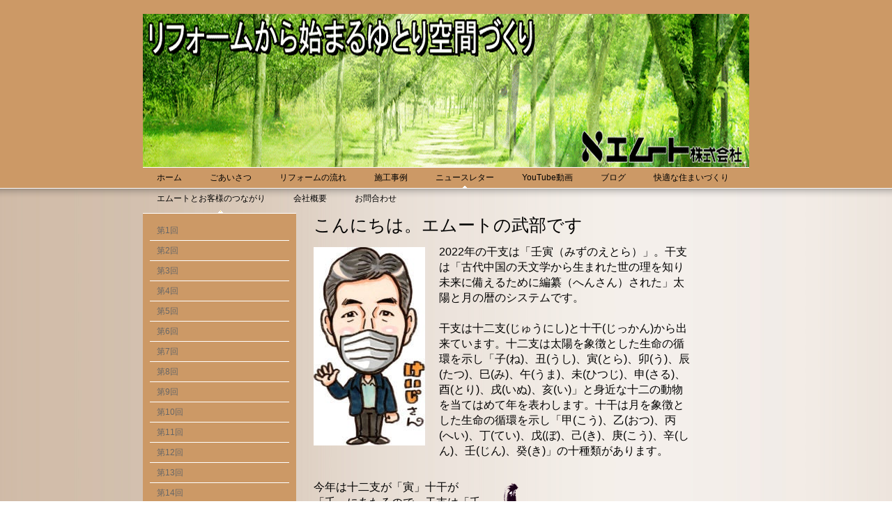

--- FILE ---
content_type: text/html; charset=UTF-8
request_url: https://www.emoot.co.jp/%E3%83%8B%E3%83%A5%E3%83%BC%E3%82%B9%E3%83%AC%E3%82%BF%E3%83%BC-1/%E7%AC%AC31%E5%9B%9E/
body_size: 22096
content:
<!DOCTYPE html>
<html lang="ja-JP"><head>
    <meta charset="utf-8"/>
    <link rel="dns-prefetch preconnect" href="https://u.jimcdn.com/" crossorigin="anonymous"/>
<link rel="dns-prefetch preconnect" href="https://assets.jimstatic.com/" crossorigin="anonymous"/>
<link rel="dns-prefetch preconnect" href="https://image.jimcdn.com" crossorigin="anonymous"/>
<meta http-equiv="X-UA-Compatible" content="IE=edge"/>
<meta name="description" content=""/>
<meta name="robots" content="index, follow, archive"/>
<meta property="st:section" content=""/>
<meta name="generator" content="Jimdo Creator"/>
<meta name="twitter:title" content="こんにちは。エムートの武部です"/>
<meta name="twitter:description" content="2022年の干支は「壬寅（みずのえとら）」。干支は「古代中国の天文学から生まれた世の理を知り未来に備えるために編纂（へんさん）された」太陽と月の暦のシステムです。 干支は十二支(じゅうにし)と十干(じっかん)から出 来ています。十二支は太陽を象徴とした生命の循環を示し「子(ね)、丑(うし)、寅(とら)、卯(う)、辰(たつ)、巳(み)、午(うま)、未(ひつじ)、申(さる)、酉(とり)、戌(いぬ)、亥(い)」と身近な十二の動物を当てはめて年を表わします。十干は月を象徴とした生命の循環を示し「甲(こう)、乙(おつ)、丙(へい)、丁(てい)、戊(ぼ)、己(き)、庚(こう)、辛(しん)、壬(じん)、癸(き)」の十種類があります。"/>
<meta name="twitter:card" content="summary_large_image"/>
<meta property="og:url" content="http://www.emoot.co.jp/ニュースレター-1/第31回/"/>
<meta property="og:title" content="こんにちは。エムートの武部です"/>
<meta property="og:description" content="2022年の干支は「壬寅（みずのえとら）」。干支は「古代中国の天文学から生まれた世の理を知り未来に備えるために編纂（へんさん）された」太陽と月の暦のシステムです。 干支は十二支(じゅうにし)と十干(じっかん)から出 来ています。十二支は太陽を象徴とした生命の循環を示し「子(ね)、丑(うし)、寅(とら)、卯(う)、辰(たつ)、巳(み)、午(うま)、未(ひつじ)、申(さる)、酉(とり)、戌(いぬ)、亥(い)」と身近な十二の動物を当てはめて年を表わします。十干は月を象徴とした生命の循環を示し「甲(こう)、乙(おつ)、丙(へい)、丁(てい)、戊(ぼ)、己(き)、庚(こう)、辛(しん)、壬(じん)、癸(き)」の十種類があります。"/>
<meta property="og:type" content="website"/>
<meta property="og:locale" content="ja_JP"/>
<meta property="og:site_name" content="emoot ページ！"/>
<meta name="twitter:image" content="https://image.jimcdn.com/cdn-cgi/image/width=1920%2Cheight=10000%2Cfit=contain%2Cformat=jpg%2C/app/cms/storage/image/path/s0322829e31b0664d/image/i3c4e20de5903025a/version/1645518756/image.jpg"/>
<meta property="og:image" content="https://image.jimcdn.com/cdn-cgi/image/width=1920%2Cheight=10000%2Cfit=contain%2Cformat=jpg%2C/app/cms/storage/image/path/s0322829e31b0664d/image/i3c4e20de5903025a/version/1645518756/image.jpg"/>
<meta property="og:image:width" content="1920"/>
<meta property="og:image:height" content="1276"/>
<meta property="og:image:secure_url" content="https://image.jimcdn.com/cdn-cgi/image/width=1920%2Cheight=10000%2Cfit=contain%2Cformat=jpg%2C/app/cms/storage/image/path/s0322829e31b0664d/image/i3c4e20de5903025a/version/1645518756/image.jpg"/><title>こんにちは。エムートの武部です - emoot ページ！</title>
<link rel="shortcut icon" href="https://u.jimcdn.com/cms/o/s0322829e31b0664d/img/favicon.png?t=1602835960"/>
    <link rel="alternate" type="application/rss+xml" title="ブログ" href="https://www.emoot.co.jp/rss/blog"/>    
<link rel="canonical" href="https://www.emoot.co.jp/ニュースレター-1/第31回/"/>

        <script src="https://assets.jimstatic.com/ckies.js.7c38a5f4f8d944ade39b.js"></script>

        <script src="https://assets.jimstatic.com/cookieControl.js.b05bf5f4339fa83b8e79.js"></script>
    <script>window.CookieControlSet.setToOff();</script>

    <style>html,body{margin:0}.hidden{display:none}.n{padding:5px}#emotion-header{position:relative}#emotion-header-logo,#emotion-header-title{position:absolute}</style>

        <link href="https://u.jimcdn.com/cms/o/s0322829e31b0664d/layout/lbbdbff2e06e917d1/css/main.css?t=1768571070" rel="stylesheet" type="text/css" id="jimdo_main_css"/>
    <link href="https://u.jimcdn.com/cms/o/s0322829e31b0664d/layout/lbbdbff2e06e917d1/css/layout.css?t=1577150318" rel="stylesheet" type="text/css" id="jimdo_layout_css"/>
    <link href="https://u.jimcdn.com/cms/o/s0322829e31b0664d/layout/lbbdbff2e06e917d1/css/font.css?t=1768571070" rel="stylesheet" type="text/css" id="jimdo_font_css"/>
<script>     /* <![CDATA[ */     /*!  loadCss [c]2014 @scottjehl, Filament Group, Inc.  Licensed MIT */     window.loadCSS = window.loadCss = function(e,n,t){var r,l=window.document,a=l.createElement("link");if(n)r=n;else{var i=(l.body||l.getElementsByTagName("head")[0]).childNodes;r=i[i.length-1]}var o=l.styleSheets;a.rel="stylesheet",a.href=e,a.media="only x",r.parentNode.insertBefore(a,n?r:r.nextSibling);var d=function(e){for(var n=a.href,t=o.length;t--;)if(o[t].href===n)return e.call(a);setTimeout(function(){d(e)})};return a.onloadcssdefined=d,d(function(){a.media=t||"all"}),a};     window.onloadCSS = function(n,o){n.onload=function(){n.onload=null,o&&o.call(n)},"isApplicationInstalled"in navigator&&"onloadcssdefined"in n&&n.onloadcssdefined(o)}     /* ]]> */ </script>     <script>
// <![CDATA[
onloadCSS(loadCss('https://assets.jimstatic.com/web_oldtemplate.css.d393d7df0e0c7cad1d200e41d59a2045.css') , function() {
    this.id = 'jimdo_web_css';
});
// ]]>
</script>
<link href="https://assets.jimstatic.com/web_oldtemplate.css.d393d7df0e0c7cad1d200e41d59a2045.css" rel="preload" as="style"/>
<noscript>
<link href="https://assets.jimstatic.com/web_oldtemplate.css.d393d7df0e0c7cad1d200e41d59a2045.css" rel="stylesheet"/>
</noscript>
    <script>
    //<![CDATA[
        var jimdoData = {"isTestserver":false,"isLcJimdoCom":false,"isJimdoHelpCenter":false,"isProtectedPage":false,"cstok":"","cacheJsKey":"7093479d026ccfbb48d2a101aeac5fbd70d2cc12","cacheCssKey":"7093479d026ccfbb48d2a101aeac5fbd70d2cc12","cdnUrl":"https:\/\/assets.jimstatic.com\/","minUrl":"https:\/\/assets.jimstatic.com\/app\/cdn\/min\/file\/","authUrl":"https:\/\/a.jimdo.com\/","webPath":"https:\/\/www.emoot.co.jp\/","appUrl":"https:\/\/a.jimdo.com\/","cmsLanguage":"ja_JP","isFreePackage":false,"mobile":false,"isDevkitTemplateUsed":false,"isTemplateResponsive":false,"websiteId":"s0322829e31b0664d","pageId":2209704391,"packageId":2,"shop":{"deliveryTimeTexts":{"1":"\u304a\u5c4a\u3051\u65e5\u6570\uff1a1~3\u65e5","2":"\u304a\u5c4a\u3051\u65e5\u6570\uff1a3~5\u65e5","3":"\u304a\u5c4a\u3051\u65e5\u6570\uff1a5~8\u65e5"},"checkoutButtonText":"\u8cfc\u5165","isReady":false,"currencyFormat":{"pattern":"\u00a4#,##0","convertedPattern":"$#,##0","symbols":{"GROUPING_SEPARATOR":",","DECIMAL_SEPARATOR":".","CURRENCY_SYMBOL":"\uffe5"}},"currencyLocale":"ja_JP"},"tr":{"gmap":{"searchNotFound":"\u5165\u529b\u3055\u308c\u305f\u4f4f\u6240\u306f\u5b58\u5728\u3057\u306a\u3044\u304b\u3001\u898b\u3064\u3051\u308b\u3053\u3068\u304c\u3067\u304d\u307e\u305b\u3093\u3067\u3057\u305f\u3002","routeNotFound":"\u30eb\u30fc\u30c8\u304c\u8a08\u7b97\u3067\u304d\u307e\u305b\u3093\u3067\u3057\u305f\u3002\u76ee\u7684\u5730\u304c\u9060\u3059\u304e\u308b\u304b\u660e\u78ba\u3067\u306f\u306a\u3044\u53ef\u80fd\u6027\u304c\u3042\u308a\u307e\u3059\u3002"},"shop":{"checkoutSubmit":{"next":"\u6b21\u3078","wait":"\u304a\u5f85\u3061\u304f\u3060\u3055\u3044"},"paypalError":"\u30a8\u30e9\u30fc\u304c\u767a\u751f\u3057\u307e\u3057\u305f\u3002\u518d\u5ea6\u304a\u8a66\u3057\u304f\u3060\u3055\u3044\u3002","cartBar":"\u30b7\u30e7\u30c3\u30d4\u30f3\u30b0\u30ab\u30fc\u30c8\u3092\u78ba\u8a8d","maintenance":"\u7533\u3057\u8a33\u3054\u3056\u3044\u307e\u305b\u3093\u3001\u30e1\u30f3\u30c6\u30ca\u30f3\u30b9\u4e2d\u306e\u305f\u3081\u4e00\u6642\u7684\u306b\u30b7\u30e7\u30c3\u30d7\u304c\u5229\u7528\u3067\u304d\u307e\u305b\u3093\u3002\u3054\u8ff7\u60d1\u3092\u304a\u304b\u3051\u3057\u7533\u3057\u8a33\u3054\u3056\u3044\u307e\u305b\u3093\u304c\u3001\u304a\u6642\u9593\u3092\u3042\u3051\u3066\u518d\u5ea6\u304a\u8a66\u3057\u304f\u3060\u3055\u3044\u3002","addToCartOverlay":{"productInsertedText":"\u30ab\u30fc\u30c8\u306b\u5546\u54c1\u304c\u8ffd\u52a0\u3055\u308c\u307e\u3057\u305f","continueShoppingText":"\u8cb7\u3044\u7269\u3092\u7d9a\u3051\u308b","reloadPageText":"\u66f4\u65b0"},"notReadyText":"\u3053\u3061\u3089\u306e\u30b7\u30e7\u30c3\u30d7\u306f\u73fe\u5728\u6e96\u5099\u4e2d\u306e\u305f\u3081\u3054\u5229\u7528\u3044\u305f\u3060\u3051\u307e\u305b\u3093\u3002\u30b7\u30e7\u30c3\u30d7\u30aa\u30fc\u30ca\u30fc\u306f\u4ee5\u4e0b\u3092\u3054\u78ba\u8a8d\u304f\u3060\u3055\u3044\u3002https:\/\/help.jimdo.com\/hc\/ja\/articles\/115005521583","numLeftText":"\u73fe\u5728\u3053\u306e\u5546\u54c1\u306f {:num} \u307e\u3067\u8cfc\u5165\u3067\u304d\u307e\u3059\u3002","oneLeftText":"\u3053\u306e\u5546\u54c1\u306e\u5728\u5eab\u306f\u6b8b\u308a1\u70b9\u3067\u3059"},"common":{"timeout":"\u30a8\u30e9\u30fc\u304c\u767a\u751f\u3044\u305f\u3057\u307e\u3057\u305f\u3002\u5f8c\u307b\u3069\u518d\u5b9f\u884c\u3057\u3066\u304f\u3060\u3055\u3044\u3002"},"form":{"badRequest":"\u30a8\u30e9\u30fc\u304c\u767a\u751f\u3057\u307e\u3057\u305f\u3002\u5f8c\u307b\u3069\u6539\u3081\u3066\u304a\u8a66\u3057\u304f\u3060\u3055\u3044\u3002"}},"jQuery":"jimdoGen002","isJimdoMobileApp":false,"bgConfig":null,"bgFullscreen":null,"responsiveBreakpointLandscape":767,"responsiveBreakpointPortrait":480,"copyableHeadlineLinks":false,"tocGeneration":false,"googlemapsConsoleKey":false,"loggingForAnalytics":false,"loggingForPredefinedPages":false,"isFacebookPixelIdEnabled":false,"userAccountId":"26f8e2d0-5333-4571-a9fc-56b8ed0ec117","dmp":{"typesquareFontApiKey":"4L6CCYWjET8%3D","typesquareFontApiScriptUrl":"\/\/code.typesquare.com\/static\/4L6CCYWjET8%253D\/ts105.js","typesquareFontsAvailable":true}};
    // ]]>
</script>

     <script> (function(window) { 'use strict'; var regBuff = window.__regModuleBuffer = []; var regModuleBuffer = function() { var args = [].slice.call(arguments); regBuff.push(args); }; if (!window.regModule) { window.regModule = regModuleBuffer; } })(window); </script>
    <script src="https://assets.jimstatic.com/web.js.24f3cfbc36a645673411.js" async="true"></script>
    <script src="https://assets.jimstatic.com/at.js.62588d64be2115a866ce.js"></script>
<meta name="google-site-verification" content="8xk9xa-2ZYuKPxOgJIvtNbZMIXidmBoQAeDrguQAzMQ"/>
    
</head>

<body class="body cc-page cc-pagemode-default cc-content-parent" id="page-2209704391">

<div id="cc-inner" class="cc-content-parent"><div id="header">
	<div class="gutter">
		<div id="emotion">
<div id="emotion-header" data-action="emoHeader" style="background: #FFFFFF;width: 870px; height: 220px;">
            <a href="https://www.emoot.co.jp/" style="border: 0; text-decoration: none; cursor: pointer;">
    
    <img src="https://u.jimcdn.com/cms/o/s0322829e31b0664d/emotion/crop/header.png?t=1577152764" id="emotion-header-img" alt=""/>



    


    <strong id="emotion-header-title" style="             left: 11%;             top: 13%;             font: normal bold 34px/120% 'ヒラギノ角ゴ Pro W3', 'Hiragino Kaku Gothic Pro','メイリオ','Mayryo','ＭＳ Ｐゴシック','MS PGothic',sans-serif;             color: #D31D15;                             display: none;                         "></strong>
            </a>
        </div>

</div>
		<div id="navigation">
			<div data-container="navigation"><div class="j-nav-variant-standard"><ul id="mainNav1" class="mainNav1"><li id="cc-nav-view-1722138088"><a href="/" class="level_1"><span>ホーム</span></a></li><li id="cc-nav-view-1722138188"><a href="/ごあいさつ/" class="level_1"><span>ごあいさつ</span></a></li><li id="cc-nav-view-1916429288"><a href="/リフォームの流れ/" class="level_1"><span>リフォームの流れ</span></a></li><li id="cc-nav-view-1936679991"><a href="/施工事例/" class="level_1"><span>施工事例</span></a></li><li id="cc-nav-view-2067432591"><a href="/ニュースレター-1/" class="parent level_1"><span>ニュースレター</span></a></li><li id="cc-nav-view-2253962691"><a href="/youtube動画/" class="level_1"><span>YouTube動画</span></a></li><li id="cc-nav-view-2048361091"><a href="/ブログ/" class="level_1"><span>ブログ</span></a></li><li id="cc-nav-view-2069016191"><a href="/快適な住まいづくり/" class="level_1"><span>快適な住まいづくり</span></a></li><li id="cc-nav-view-1936114791"><a href="/エムートとお客様のつながり/" class="level_1"><span>エムートとお客様のつながり</span></a></li><li id="cc-nav-view-1936122191"><a href="/会社概要/" class="level_1"><span>会社概要</span></a></li><li id="cc-nav-view-1722138788"><a href="/お問合わせ/" class="level_1"><span>お問合わせ</span></a></li></ul></div></div>
		</div>
	</div>
</div>
<div id="top_img"></div>
<div id="container" class="cc-content-parent">
		
	<div id="wrapper" class="cc-content-parent">		
		
		<div id="sidebar" class="altcolor">
			<div class="menu_top"></div>
				<div class="menu_bg">
					<div class="gutter">
						<div data-container="navigation"><div class="j-nav-variant-standard"><ul id="mainNav2" class="mainNav2"><li id="cc-nav-view-2066876591"><a href="/ニュースレター-1/第1回/" class="level_2"><span>第1回</span></a></li><li id="cc-nav-view-2067425191"><a href="/ニュースレター-1/第2回/" class="level_2"><span>第2回</span></a></li><li id="cc-nav-view-2068771991"><a href="/ニュースレター-1/第3回/" class="level_2"><span>第3回</span></a></li><li id="cc-nav-view-2080709391"><a href="/ニュースレター-1/第4回/" class="level_2"><span>第4回</span></a></li><li id="cc-nav-view-2086868191"><a href="/ニュースレター-1/第5回/" class="level_2"><span>第5回</span></a></li><li id="cc-nav-view-2092017791"><a href="/ニュースレター-1/第6回/" class="level_2"><span>第6回</span></a></li><li id="cc-nav-view-2104792691"><a href="/ニュースレター-1/第7回/" class="level_2"><span>第7回</span></a></li><li id="cc-nav-view-2116103191"><a href="/ニュースレター-1/第8回/" class="level_2"><span>第8回</span></a></li><li id="cc-nav-view-2119710291"><a href="/ニュースレター-1/第9回/" class="level_2"><span>第9回</span></a></li><li id="cc-nav-view-2123532191"><a href="/ニュースレター-1/第10回/" class="level_2"><span>第10回</span></a></li><li id="cc-nav-view-2128776291"><a href="/ニュースレター-1/第11回/" class="level_2"><span>第11回</span></a></li><li id="cc-nav-view-2133602291"><a href="/ニュースレター-1/第12回/" class="level_2"><span>第12回</span></a></li><li id="cc-nav-view-2138733491"><a href="/ニュースレター-1/第13回/" class="level_2"><span>第13回</span></a></li><li id="cc-nav-view-2142634791"><a href="/ニュースレター-1/第14回/" class="level_2"><span>第14回</span></a></li><li id="cc-nav-view-2172884991"><a href="/ニュースレター-1/第15回/" class="level_2"><span>第15回</span></a></li><li id="cc-nav-view-2176172691"><a href="/ニュースレター-1/第16回/" class="level_2"><span>第16回</span></a></li><li id="cc-nav-view-2184223691"><a href="/ニュースレター-1/第17回/" class="level_2"><span>第17回</span></a></li><li id="cc-nav-view-2184582191"><a href="/ニュースレター-1/第18回/" class="level_2"><span>第18回</span></a></li><li id="cc-nav-view-2172594091"><a href="/ニュースレター-1/第21回/" class="level_2"><span>第21回</span></a></li><li id="cc-nav-view-2176055091"><a href="/ニュースレター-1/第22回/" class="level_2"><span>第22回</span></a></li><li id="cc-nav-view-2181637391"><a href="/ニュースレター-1/第23回/" class="level_2"><span>第23回</span></a></li><li id="cc-nav-view-2183990891"><a href="/ニュースレター-1/第24回/" class="level_2"><span>第24回</span></a></li><li id="cc-nav-view-2188162691"><a href="/ニュースレター-1/第25回/" class="level_2"><span>第25回</span></a></li><li id="cc-nav-view-2190026591"><a href="/ニュースレター-1/第26回/" class="level_2"><span>第26回</span></a></li><li id="cc-nav-view-2199205991"><a href="/ニュースレター-1/第27回/" class="level_2"><span>第27回</span></a></li><li id="cc-nav-view-2200918091"><a href="/ニュースレター-1/第28回/" class="level_2"><span>第28回</span></a></li><li id="cc-nav-view-2202290091"><a href="/ニュースレター-1/第29回/" class="level_2"><span>第29回</span></a></li><li id="cc-nav-view-2204205091"><a href="/ニュースレター-1/第30回/" class="level_2"><span>第30回</span></a></li><li id="cc-nav-view-2209704391"><a href="/ニュースレター-1/第31回/" class="current level_2"><span>第31回</span></a></li><li id="cc-nav-view-2213880491"><a href="/ニュースレター-1/第32回/" class="level_2"><span>第32回</span></a></li><li id="cc-nav-view-2224858591"><a href="/ニュースレター-1/第33回/" class="level_2"><span>第33回</span></a></li><li id="cc-nav-view-2229565791"><a href="/ニュースレター-1/第34回/" class="level_2"><span>第34回</span></a></li><li id="cc-nav-view-2250303891"><a href="/ニュースレター-1/第36回/" class="level_2"><span>第36回</span></a></li></ul></div></div>
					</div>
					<div class="gutter">
						<div data-container="sidebar"><div id="cc-matrix-2135912288"><div id="cc-m-9503630791" class="j-module n j-text "><p>
    <span style="color: #000000;">吹田市のエムート</span>
</p>

<p>
    <span style="color: #000000;">北摂を中心に長年の培った知恵と経験で納得のいく提案を</span>
</p></div><div id="cc-m-9503144691" class="j-module n j-header "><h2 class="" id="cc-m-header-9503144691">☎電話番号</h2></div><div id="cc-m-9503162691" class="j-module n j-header "><h2 class="" id="cc-m-header-9503162691">072-665-7738</h2></div><div id="cc-m-9503164291" class="j-module n j-header "><h2 class="" id="cc-m-header-9503164291">営業時間　10:00~18:00</h2></div><div id="cc-m-11430526991" class="j-module n j-imageSubtitle "><figure class="cc-imagewrapper cc-m-image-align-1 cc-m-width-maxed">
<a href="/お問合わせ/"><img srcset="https://image.jimcdn.com/cdn-cgi/image/width=190%2Cheight=10000%2Cfit=contain%2Cformat=png%2C/app/cms/storage/image/path/s0322829e31b0664d/image/i06023a5400f79319/version/1576223208/image.png 190w, https://image.jimcdn.com/cdn-cgi/image/width=320%2Cheight=10000%2Cfit=contain%2Cformat=png%2C/app/cms/storage/image/path/s0322829e31b0664d/image/i06023a5400f79319/version/1576223208/image.png 320w, https://image.jimcdn.com/cdn-cgi/image/width=380%2Cheight=10000%2Cfit=contain%2Cformat=png%2C/app/cms/storage/image/path/s0322829e31b0664d/image/i06023a5400f79319/version/1576223208/image.png 380w" sizes="(min-width: 190px) 190px, 100vw" id="cc-m-imagesubtitle-image-11430526991" src="https://image.jimcdn.com/cdn-cgi/image/width=190%2Cheight=10000%2Cfit=contain%2Cformat=png%2C/app/cms/storage/image/path/s0322829e31b0664d/image/i06023a5400f79319/version/1576223208/image.png" alt="" class="" data-src-width="1100" data-src-height="250" data-src="https://image.jimcdn.com/cdn-cgi/image/width=190%2Cheight=10000%2Cfit=contain%2Cformat=png%2C/app/cms/storage/image/path/s0322829e31b0664d/image/i06023a5400f79319/version/1576223208/image.png" data-image-id="7583709691"/></a>    

</figure>

<div class="cc-clear"></div>
<script id="cc-m-reg-11430526991">// <![CDATA[

    window.regModule("module_imageSubtitle", {"data":{"imageExists":true,"hyperlink":"\/app\/s0322829e31b0664d\/p2b0fa9f29856f90a\/","hyperlink_target":"","hyperlinkAsString":"\u304a\u554f\u5408\u308f\u305b","pinterest":"0","id":11430526991,"widthEqualsContent":"1","resizeWidth":"190","resizeHeight":44},"id":11430526991});
// ]]>
</script></div><div id="cc-m-9503217891" class="j-module n j-spacing "><div class="cc-m-spacing-wrapper">

    <div class="cc-m-spacer" style="height: 15px;">
    
</div>

    </div>
</div><div id="cc-m-9503215291" class="j-module n j-hr ">    <div class="hr"></div>
</div><div id="cc-m-10814218491" class="j-module n j-text "><p>
    <span style="font-size: 20px; color: #666666;"><strong>■<a href="/施工事例/" title="施工事例">施工事例</a></strong></span>
</p></div><div id="cc-m-9503208891" class="j-module n j-textWithImage "><figure class="cc-imagewrapper cc-m-image-align-1">
<a href="/施工事例/自然素材/"><img srcset="https://image.jimcdn.com/cdn-cgi/image/width=63%2Cheight=1024%2Cfit=contain%2Cformat=jpg%2C/app/cms/storage/image/path/s0322829e31b0664d/image/i381b5f69eabd25e1/version/1478767921/image.jpg 63w, https://image.jimcdn.com/cdn-cgi/image/width=126%2Cheight=1024%2Cfit=contain%2Cformat=jpg%2C/app/cms/storage/image/path/s0322829e31b0664d/image/i381b5f69eabd25e1/version/1478767921/image.jpg 126w" sizes="(min-width: 63px) 63px, 100vw" id="cc-m-textwithimage-image-9503208891" src="https://image.jimcdn.com/cdn-cgi/image/width=63%2Cheight=1024%2Cfit=contain%2Cformat=jpg%2C/app/cms/storage/image/path/s0322829e31b0664d/image/i381b5f69eabd25e1/version/1478767921/image.jpg" alt="" class="" data-src-width="1600" data-src-height="1200" data-src="https://image.jimcdn.com/cdn-cgi/image/width=63%2Cheight=1024%2Cfit=contain%2Cformat=jpg%2C/app/cms/storage/image/path/s0322829e31b0664d/image/i381b5f69eabd25e1/version/1478767921/image.jpg" data-image-id="6539493991"/></a>    

</figure>
<div>
    <div id="cc-m-textwithimage-9503208891" data-name="text" data-action="text" class="cc-m-textwithimage-inline-rte">
        <p style="padding-left: 30px;">
    <a href="/施工事例/自然素材/" title="自然素材"><span style="color: #000000;"><span style="color: #000000;">自然素材</span></span></a>
</p>

<p>
    <a href="/施工事例/自然素材/" title="自然素材"><span style="color: #000000;"><span style="color: #000000;">リフォーム</span></span></a>
</p>    </div>
</div>

<div class="cc-clear"></div>
<script id="cc-m-reg-9503208891">// <![CDATA[

    window.regModule("module_textWithImage", {"data":{"imageExists":true,"hyperlink":"\/app\/s0322829e31b0664d\/pd96650674c5149be\/","hyperlink_target":"","hyperlinkAsString":"\u81ea\u7136\u7d20\u6750","pinterest":"0","id":9503208891,"widthEqualsContent":"0","resizeWidth":"63","resizeHeight":48},"id":9503208891});
// ]]>
</script></div><div id="cc-m-10901130091" class="j-module n j-textWithImage "><figure class="cc-imagewrapper cc-m-image-align-1">
<a href="/施工事例/内装-1/"><img srcset="https://image.jimcdn.com/cdn-cgi/image/width=63%2Cheight=1024%2Cfit=contain%2Cformat=jpg%2C/app/cms/storage/image/path/s0322829e31b0664d/image/i468a7a43e55e8a42/version/1480318196/image.jpg 63w, https://image.jimcdn.com/cdn-cgi/image/width=126%2Cheight=1024%2Cfit=contain%2Cformat=jpg%2C/app/cms/storage/image/path/s0322829e31b0664d/image/i468a7a43e55e8a42/version/1480318196/image.jpg 126w" sizes="(min-width: 63px) 63px, 100vw" id="cc-m-textwithimage-image-10901130091" src="https://image.jimcdn.com/cdn-cgi/image/width=63%2Cheight=1024%2Cfit=contain%2Cformat=jpg%2C/app/cms/storage/image/path/s0322829e31b0664d/image/i468a7a43e55e8a42/version/1480318196/image.jpg" alt="" class="" data-src-width="3216" data-src-height="2136" data-src="https://image.jimcdn.com/cdn-cgi/image/width=63%2Cheight=1024%2Cfit=contain%2Cformat=jpg%2C/app/cms/storage/image/path/s0322829e31b0664d/image/i468a7a43e55e8a42/version/1480318196/image.jpg" data-image-id="7293330791"/></a>    

</figure>
<div>
    <div id="cc-m-textwithimage-10901130091" data-name="text" data-action="text" class="cc-m-textwithimage-inline-rte">
        <p>
    <a href="/施工事例/内装-1/" title="内装"><span style="color: #000000;">内装リフォーム</span></a>
</p>    </div>
</div>

<div class="cc-clear"></div>
<script id="cc-m-reg-10901130091">// <![CDATA[

    window.regModule("module_textWithImage", {"data":{"imageExists":true,"hyperlink":"\/app\/s0322829e31b0664d\/pb1b3e185d29cce15\/","hyperlink_target":"","hyperlinkAsString":"\u5185\u88c5","pinterest":"0","id":10901130091,"widthEqualsContent":"0","resizeWidth":"63","resizeHeight":42},"id":10901130091});
// ]]>
</script></div><div id="cc-m-9503207491" class="j-module n j-textWithImage "><figure class="cc-imagewrapper cc-m-image-align-1">
<a href="/施工事例/収納家具/"><img srcset="https://image.jimcdn.com/cdn-cgi/image/width=62%2Cheight=1024%2Cfit=contain%2Cformat=jpg%2C/app/cms/storage/image/path/s0322829e31b0664d/image/i744c2dc47033c5ac/version/1480317344/image.jpg 62w, https://image.jimcdn.com/cdn-cgi/image/width=124%2Cheight=1024%2Cfit=contain%2Cformat=jpg%2C/app/cms/storage/image/path/s0322829e31b0664d/image/i744c2dc47033c5ac/version/1480317344/image.jpg 124w" sizes="(min-width: 62px) 62px, 100vw" id="cc-m-textwithimage-image-9503207491" src="https://image.jimcdn.com/cdn-cgi/image/width=62%2Cheight=1024%2Cfit=contain%2Cformat=jpg%2C/app/cms/storage/image/path/s0322829e31b0664d/image/i744c2dc47033c5ac/version/1480317344/image.jpg" alt="" class="" data-src-width="3216" data-src-height="2136" data-src="https://image.jimcdn.com/cdn-cgi/image/width=62%2Cheight=1024%2Cfit=contain%2Cformat=jpg%2C/app/cms/storage/image/path/s0322829e31b0664d/image/i744c2dc47033c5ac/version/1480317344/image.jpg" data-image-id="6539493291"/></a>    

</figure>
<div>
    <div id="cc-m-textwithimage-9503207491" data-name="text" data-action="text" class="cc-m-textwithimage-inline-rte">
        <p style="text-align: left;">
    <a href="/施工事例/収納家具/" title="収納家具"><span style="font-size: 12px; color: #000000;"><span style="color: #000000;">収納リフォーム</span></span></a>
</p>    </div>
</div>

<div class="cc-clear"></div>
<script id="cc-m-reg-9503207491">// <![CDATA[

    window.regModule("module_textWithImage", {"data":{"imageExists":true,"hyperlink":"\/app\/s0322829e31b0664d\/p9302ec0f327f625f\/","hyperlink_target":"","hyperlinkAsString":"\u53ce\u7d0d\u5bb6\u5177","pinterest":"0","id":9503207491,"widthEqualsContent":"0","resizeWidth":"62","resizeHeight":42},"id":9503207491});
// ]]>
</script></div><div id="cc-m-10890715491" class="j-module n j-textWithImage "><figure class="cc-imagewrapper cc-m-image-align-1">
<img srcset="https://image.jimcdn.com/cdn-cgi/image/width=64%2Cheight=1024%2Cfit=contain%2Cformat=jpg%2C/app/cms/storage/image/path/s0322829e31b0664d/image/i587d92c2202b577a/version/1477976415/image.jpg 64w, https://image.jimcdn.com/cdn-cgi/image/width=128%2Cheight=1024%2Cfit=contain%2Cformat=jpg%2C/app/cms/storage/image/path/s0322829e31b0664d/image/i587d92c2202b577a/version/1477976415/image.jpg 128w" sizes="(min-width: 64px) 64px, 100vw" id="cc-m-textwithimage-image-10890715491" src="https://image.jimcdn.com/cdn-cgi/image/width=64%2Cheight=1024%2Cfit=contain%2Cformat=jpg%2C/app/cms/storage/image/path/s0322829e31b0664d/image/i587d92c2202b577a/version/1477976415/image.jpg" alt="" class="" data-src-width="3216" data-src-height="2136" data-src="https://image.jimcdn.com/cdn-cgi/image/width=64%2Cheight=1024%2Cfit=contain%2Cformat=jpg%2C/app/cms/storage/image/path/s0322829e31b0664d/image/i587d92c2202b577a/version/1477976415/image.jpg" data-image-id="7287558291"/>    

</figure>
<div>
    <div id="cc-m-textwithimage-10890715491" data-name="text" data-action="text" class="cc-m-textwithimage-inline-rte">
        <p>
    <a href="/施工事例/水廻り/" title="水廻り・収納"><span style="color: #000000;">水廻りリフォーム</span></a>
</p>    </div>
</div>

<div class="cc-clear"></div>
<script id="cc-m-reg-10890715491">// <![CDATA[

    window.regModule("module_textWithImage", {"data":{"imageExists":true,"hyperlink":"","hyperlink_target":"","hyperlinkAsString":"","pinterest":"0","id":10890715491,"widthEqualsContent":"0","resizeWidth":"64","resizeHeight":43},"id":10890715491});
// ]]>
</script></div><div id="cc-m-10890716291" class="j-module n j-textWithImage "><figure class="cc-imagewrapper cc-m-image-align-1">
<a href="/施工事例/外構-塗装/"><img srcset="https://image.jimcdn.com/cdn-cgi/image/width=64%2Cheight=1024%2Cfit=contain%2Cformat=jpg%2C/app/cms/storage/image/path/s0322829e31b0664d/image/i15ef842264b49037/version/1480142552/image.jpg 64w, https://image.jimcdn.com/cdn-cgi/image/width=128%2Cheight=1024%2Cfit=contain%2Cformat=jpg%2C/app/cms/storage/image/path/s0322829e31b0664d/image/i15ef842264b49037/version/1480142552/image.jpg 128w" sizes="(min-width: 64px) 64px, 100vw" id="cc-m-textwithimage-image-10890716291" src="https://image.jimcdn.com/cdn-cgi/image/width=64%2Cheight=1024%2Cfit=contain%2Cformat=jpg%2C/app/cms/storage/image/path/s0322829e31b0664d/image/i15ef842264b49037/version/1480142552/image.jpg" alt="" class="" data-src-width="3216" data-src-height="2136" data-src="https://image.jimcdn.com/cdn-cgi/image/width=64%2Cheight=1024%2Cfit=contain%2Cformat=jpg%2C/app/cms/storage/image/path/s0322829e31b0664d/image/i15ef842264b49037/version/1480142552/image.jpg" data-image-id="7287558791"/></a>    

</figure>
<div>
    <div id="cc-m-textwithimage-10890716291" data-name="text" data-action="text" class="cc-m-textwithimage-inline-rte">
        <p>
    <a href="/施工事例/外構-塗装/" title="外構・塗装"><span style="color: #000000;">外構・塗装リフォーム</span></a>
</p>    </div>
</div>

<div class="cc-clear"></div>
<script id="cc-m-reg-10890716291">// <![CDATA[

    window.regModule("module_textWithImage", {"data":{"imageExists":true,"hyperlink":"\/app\/s0322829e31b0664d\/p14e7c845a332194e\/","hyperlink_target":"","hyperlinkAsString":"\u5916\u69cb\u30fb\u5857\u88c5","pinterest":"0","id":10890716291,"widthEqualsContent":"0","resizeWidth":"64","resizeHeight":43},"id":10890716291});
// ]]>
</script></div><div id="cc-m-10324158191" class="j-module n j-hr ">    <div class="hr"></div>
</div><div id="cc-m-12269857591" class="j-module n j-text "><p>
    <span style="font-size: 20px; color: #666666;"><strong>■<a href="/ニュースレター-1/" title="ニュースレター">ニュースレター</a></strong></span>
</p></div><div id="cc-m-12269857491" class="j-module n j-hr ">    <div class="hr"></div>
</div><div id="cc-m-12269856291" class="j-module n j-text "><p>
    <span style="font-size: 20px; color: #666666;"><strong>■<a href="/youtube動画/" title="動画">YouTube動画</a></strong></span>
</p></div><div id="cc-m-12269847691" class="j-module n j-hr ">    <div class="hr"></div>
</div><div id="cc-m-10814218191" class="j-module n j-text "><p>
    <span style="color: #666666; font-size: 18px;"><strong>■<a href="/快適な住まいづくり/" title="快適な住まいづくり">快適な住まいづくり</a></strong></span>
</p></div><div id="cc-m-10889907891" class="j-module n j-imageSubtitle "><figure class="cc-imagewrapper cc-m-image-align-1 cc-m-width-maxed">
<a href="/快適な住まいづくり/漆喰/"><img srcset="https://image.jimcdn.com/cdn-cgi/image/width=190%2Cheight=10000%2Cfit=contain%2Cformat=jpg%2C/app/cms/storage/image/path/s0322829e31b0664d/image/i2544c2696acec4f8/version/1477900781/image.jpg 190w, https://image.jimcdn.com/cdn-cgi/image/width=320%2Cheight=10000%2Cfit=contain%2Cformat=jpg%2C/app/cms/storage/image/path/s0322829e31b0664d/image/i2544c2696acec4f8/version/1477900781/image.jpg 320w, https://image.jimcdn.com/cdn-cgi/image/width=380%2Cheight=10000%2Cfit=contain%2Cformat=jpg%2C/app/cms/storage/image/path/s0322829e31b0664d/image/i2544c2696acec4f8/version/1477900781/image.jpg 380w" sizes="(min-width: 190px) 190px, 100vw" id="cc-m-imagesubtitle-image-10889907891" src="https://image.jimcdn.com/cdn-cgi/image/width=190%2Cheight=10000%2Cfit=contain%2Cformat=jpg%2C/app/cms/storage/image/path/s0322829e31b0664d/image/i2544c2696acec4f8/version/1477900781/image.jpg" alt="" class="" data-src-width="1299" data-src-height="536" data-src="https://image.jimcdn.com/cdn-cgi/image/width=190%2Cheight=10000%2Cfit=contain%2Cformat=jpg%2C/app/cms/storage/image/path/s0322829e31b0664d/image/i2544c2696acec4f8/version/1477900781/image.jpg" data-image-id="7287152091"/></a>    

</figure>

<div class="cc-clear"></div>
<script id="cc-m-reg-10889907891">// <![CDATA[

    window.regModule("module_imageSubtitle", {"data":{"imageExists":true,"hyperlink":"\/app\/s0322829e31b0664d\/p8f89d24dc59655c4\/","hyperlink_target":"","hyperlinkAsString":"\u6f06\u55b0","pinterest":"0","id":10889907891,"widthEqualsContent":"1","resizeWidth":"190","resizeHeight":79},"id":10889907891});
// ]]>
</script></div><div id="cc-m-10888623691" class="j-module n j-text "><p>
    <a href="/快適な住まいづくり/漆喰/" title="漆喰">漆喰</a>
</p></div><div id="cc-m-10328522191" class="j-module n j-imageSubtitle "><figure class="cc-imagewrapper cc-m-image-align-1 cc-m-width-maxed">
<a href="/快適な住まいづくり/珪藻土エコ-クィーン/"><img srcset="https://image.jimcdn.com/cdn-cgi/image/width=190%2Cheight=10000%2Cfit=contain%2Cformat=jpg%2C/app/cms/storage/image/path/s0322829e31b0664d/image/id04bc6f36caed891/version/1440051629/image.jpg 190w, https://image.jimcdn.com/cdn-cgi/image/width=320%2Cheight=10000%2Cfit=contain%2Cformat=jpg%2C/app/cms/storage/image/path/s0322829e31b0664d/image/id04bc6f36caed891/version/1440051629/image.jpg 320w, https://image.jimcdn.com/cdn-cgi/image/width=380%2Cheight=10000%2Cfit=contain%2Cformat=jpg%2C/app/cms/storage/image/path/s0322829e31b0664d/image/id04bc6f36caed891/version/1440051629/image.jpg 380w" sizes="(min-width: 190px) 190px, 100vw" id="cc-m-imagesubtitle-image-10328522191" src="https://image.jimcdn.com/cdn-cgi/image/width=190%2Cheight=10000%2Cfit=contain%2Cformat=jpg%2C/app/cms/storage/image/path/s0322829e31b0664d/image/id04bc6f36caed891/version/1440051629/image.jpg" alt="" class="" data-src-width="1299" data-src-height="536" data-src="https://image.jimcdn.com/cdn-cgi/image/width=190%2Cheight=10000%2Cfit=contain%2Cformat=jpg%2C/app/cms/storage/image/path/s0322829e31b0664d/image/id04bc6f36caed891/version/1440051629/image.jpg" data-image-id="7028044291"/></a>    

</figure>

<div class="cc-clear"></div>
<script id="cc-m-reg-10328522191">// <![CDATA[

    window.regModule("module_imageSubtitle", {"data":{"imageExists":true,"hyperlink":"\/app\/s0322829e31b0664d\/pf0d9245045ac1525\/","hyperlink_target":"","hyperlinkAsString":"\u73ea\u85fb\u571f\u30a8\u30b3\u30fb\u30af\u30a3\u30fc\u30f3","pinterest":"0","id":10328522191,"widthEqualsContent":"1","resizeWidth":"190","resizeHeight":79},"id":10328522191});
// ]]>
</script></div><div id="cc-m-10888624591" class="j-module n j-text "><p>
    <a href="/快適な住まいづくり/珪藻土エコ-クィーン/" title="珪藻土エコ・クィーン">珪藻土エコ・クィーン</a>
</p></div><div id="cc-m-12119178591" class="j-module n j-imageSubtitle "><figure class="cc-imagewrapper cc-m-image-align-1 cc-m-width-maxed">
<a href="https://sites.google.com/view/emoot-shiroari/top" target="_blank"><img srcset="https://image.jimcdn.com/cdn-cgi/image/width=190%2Cheight=10000%2Cfit=contain%2Cformat=jpg%2C/app/cms/storage/image/path/s0322829e31b0664d/image/i3ef1a209118aa5ab/version/1715320647/image.jpg 190w, https://image.jimcdn.com/cdn-cgi/image/width=320%2Cheight=10000%2Cfit=contain%2Cformat=jpg%2C/app/cms/storage/image/path/s0322829e31b0664d/image/i3ef1a209118aa5ab/version/1715320647/image.jpg 320w, https://image.jimcdn.com/cdn-cgi/image/width=380%2Cheight=10000%2Cfit=contain%2Cformat=jpg%2C/app/cms/storage/image/path/s0322829e31b0664d/image/i3ef1a209118aa5ab/version/1715320647/image.jpg 380w" sizes="(min-width: 190px) 190px, 100vw" id="cc-m-imagesubtitle-image-12119178591" src="https://image.jimcdn.com/cdn-cgi/image/width=190%2Cheight=10000%2Cfit=contain%2Cformat=jpg%2C/app/cms/storage/image/path/s0322829e31b0664d/image/i3ef1a209118aa5ab/version/1715320647/image.jpg" alt="" class="" data-src-width="1299" data-src-height="536" data-src="https://image.jimcdn.com/cdn-cgi/image/width=190%2Cheight=10000%2Cfit=contain%2Cformat=jpg%2C/app/cms/storage/image/path/s0322829e31b0664d/image/i3ef1a209118aa5ab/version/1715320647/image.jpg" data-image-id="7923343391"/></a>    

</figure>

<div class="cc-clear"></div>
<script id="cc-m-reg-12119178591">// <![CDATA[

    window.regModule("module_imageSubtitle", {"data":{"imageExists":true,"hyperlink":"https:\/\/sites.google.com\/view\/emoot-shiroari\/top","hyperlink_target":"_blank","hyperlinkAsString":"https:\/\/sites.google.com\/view\/emoot-shiroari\/top","pinterest":"0","id":12119178591,"widthEqualsContent":"1","resizeWidth":"190","resizeHeight":79},"id":12119178591});
// ]]>
</script></div><div id="cc-m-12119179291" class="j-module n j-text "><p>
    <a href="https://sites.google.com/view/emoot-shiroari/top" target="_blank" title="https://sites.google.com/view/emoot-shiroari/top">シロアリ対策</a>
</p></div><div id="cc-m-11117202991" class="j-module n j-imageSubtitle "><figure class="cc-imagewrapper cc-m-image-align-1 cc-m-width-maxed">
<a href="/快適な住まいづくり/古材/"><img srcset="https://image.jimcdn.com/cdn-cgi/image/width=190%2Cheight=10000%2Cfit=contain%2Cformat=jpg%2C/app/cms/storage/image/path/s0322829e31b0664d/image/i57205afd2a74a24d/version/1506500087/image.jpg 190w, https://image.jimcdn.com/cdn-cgi/image/width=320%2Cheight=10000%2Cfit=contain%2Cformat=jpg%2C/app/cms/storage/image/path/s0322829e31b0664d/image/i57205afd2a74a24d/version/1506500087/image.jpg 320w, https://image.jimcdn.com/cdn-cgi/image/width=380%2Cheight=10000%2Cfit=contain%2Cformat=jpg%2C/app/cms/storage/image/path/s0322829e31b0664d/image/i57205afd2a74a24d/version/1506500087/image.jpg 380w" sizes="(min-width: 190px) 190px, 100vw" id="cc-m-imagesubtitle-image-11117202991" src="https://image.jimcdn.com/cdn-cgi/image/width=190%2Cheight=10000%2Cfit=contain%2Cformat=jpg%2C/app/cms/storage/image/path/s0322829e31b0664d/image/i57205afd2a74a24d/version/1506500087/image.jpg" alt="" class="" data-src-width="1299" data-src-height="536" data-src="https://image.jimcdn.com/cdn-cgi/image/width=190%2Cheight=10000%2Cfit=contain%2Cformat=jpg%2C/app/cms/storage/image/path/s0322829e31b0664d/image/i57205afd2a74a24d/version/1506500087/image.jpg" data-image-id="7398931291"/></a>    

</figure>

<div class="cc-clear"></div>
<script id="cc-m-reg-11117202991">// <![CDATA[

    window.regModule("module_imageSubtitle", {"data":{"imageExists":true,"hyperlink":"\/app\/s0322829e31b0664d\/p03730dc82b0d396e\/","hyperlink_target":"","hyperlinkAsString":"\u53e4\u6750","pinterest":"0","id":11117202991,"widthEqualsContent":"1","resizeWidth":"190","resizeHeight":79},"id":11117202991});
// ]]>
</script></div><div id="cc-m-11117203891" class="j-module n j-text "><p>
    <a href="/快適な住まいづくり/古材/" title="古材">古材</a>
</p></div><div id="cc-m-10918105591" class="j-module n j-imageSubtitle "><figure class="cc-imagewrapper cc-m-image-align-1 cc-m-width-maxed">
<a href="/快適な住まいづくり/オリジナル家具/"><img srcset="https://image.jimcdn.com/cdn-cgi/image/width=190%2Cheight=10000%2Cfit=contain%2Cformat=jpg%2C/app/cms/storage/image/path/s0322829e31b0664d/image/i2d88b5c664746f7d/version/1480996150/image.jpg 190w, https://image.jimcdn.com/cdn-cgi/image/width=320%2Cheight=10000%2Cfit=contain%2Cformat=jpg%2C/app/cms/storage/image/path/s0322829e31b0664d/image/i2d88b5c664746f7d/version/1480996150/image.jpg 320w, https://image.jimcdn.com/cdn-cgi/image/width=380%2Cheight=10000%2Cfit=contain%2Cformat=jpg%2C/app/cms/storage/image/path/s0322829e31b0664d/image/i2d88b5c664746f7d/version/1480996150/image.jpg 380w" sizes="(min-width: 190px) 190px, 100vw" id="cc-m-imagesubtitle-image-10918105591" src="https://image.jimcdn.com/cdn-cgi/image/width=190%2Cheight=10000%2Cfit=contain%2Cformat=jpg%2C/app/cms/storage/image/path/s0322829e31b0664d/image/i2d88b5c664746f7d/version/1480996150/image.jpg" alt="" class="" data-src-width="1299" data-src-height="536" data-src="https://image.jimcdn.com/cdn-cgi/image/width=190%2Cheight=10000%2Cfit=contain%2Cformat=jpg%2C/app/cms/storage/image/path/s0322829e31b0664d/image/i2d88b5c664746f7d/version/1480996150/image.jpg" data-image-id="7302577391"/></a>    

</figure>

<div class="cc-clear"></div>
<script id="cc-m-reg-10918105591">// <![CDATA[

    window.regModule("module_imageSubtitle", {"data":{"imageExists":true,"hyperlink":"\/app\/s0322829e31b0664d\/pf70bc86e58efe17d\/","hyperlink_target":"","hyperlinkAsString":"\u30aa\u30ea\u30b8\u30ca\u30eb\u5bb6\u5177","pinterest":"0","id":10918105591,"widthEqualsContent":"1","resizeWidth":"190","resizeHeight":79},"id":10918105591});
// ]]>
</script></div><div id="cc-m-10918105791" class="j-module n j-text "><p>
    <a href="/快適な住まいづくり/オリジナル家具/" title="オリジナル家具">オリジナル家具</a>
</p></div><div id="cc-m-10983224891" class="j-module n j-imageSubtitle "><figure class="cc-imagewrapper cc-m-image-align-1 cc-m-width-maxed">
<a href="/快適な住まいづくり/室内装飾/"><img srcset="https://image.jimcdn.com/cdn-cgi/image/width=190%2Cheight=10000%2Cfit=contain%2Cformat=jpg%2C/app/cms/storage/image/path/s0322829e31b0664d/image/i70761a59aeb189c8/version/1488777577/image.jpg 190w, https://image.jimcdn.com/cdn-cgi/image/width=320%2Cheight=10000%2Cfit=contain%2Cformat=jpg%2C/app/cms/storage/image/path/s0322829e31b0664d/image/i70761a59aeb189c8/version/1488777577/image.jpg 320w, https://image.jimcdn.com/cdn-cgi/image/width=380%2Cheight=10000%2Cfit=contain%2Cformat=jpg%2C/app/cms/storage/image/path/s0322829e31b0664d/image/i70761a59aeb189c8/version/1488777577/image.jpg 380w" sizes="(min-width: 190px) 190px, 100vw" id="cc-m-imagesubtitle-image-10983224891" src="https://image.jimcdn.com/cdn-cgi/image/width=190%2Cheight=10000%2Cfit=contain%2Cformat=jpg%2C/app/cms/storage/image/path/s0322829e31b0664d/image/i70761a59aeb189c8/version/1488777577/image.jpg" alt="" class="" data-src-width="1299" data-src-height="536" data-src="https://image.jimcdn.com/cdn-cgi/image/width=190%2Cheight=10000%2Cfit=contain%2Cformat=jpg%2C/app/cms/storage/image/path/s0322829e31b0664d/image/i70761a59aeb189c8/version/1488777577/image.jpg" data-image-id="7337340991"/></a>    

</figure>

<div class="cc-clear"></div>
<script id="cc-m-reg-10983224891">// <![CDATA[

    window.regModule("module_imageSubtitle", {"data":{"imageExists":true,"hyperlink":"\/app\/s0322829e31b0664d\/p4270c4c4b9bc1183\/","hyperlink_target":"","hyperlinkAsString":"\u5ba4\u5185\u88c5\u98fe","pinterest":"0","id":10983224891,"widthEqualsContent":"1","resizeWidth":"190","resizeHeight":79},"id":10983224891});
// ]]>
</script></div><div id="cc-m-10983225291" class="j-module n j-text "><p>
    <a href="/快適な住まいづくり/室内装飾/" title="室内装飾">室内装飾</a>
</p></div><div id="cc-m-10333641691" class="j-module n j-spacing "><div class="cc-m-spacing-wrapper">

    <div class="cc-m-spacer" style="height: 5px;">
    
</div>

    </div>
</div><div id="cc-m-10324168591" class="j-module n j-hr ">    <div class="hr"></div>
</div><div id="cc-m-9503221291" class="j-module n j-spacing "><div class="cc-m-spacing-wrapper">

    <div class="cc-m-spacer" style="height: 5px;">
    
</div>

    </div>
</div><div id="cc-m-11169574891" class="j-module n j-textWithImage "><figure class="cc-imagewrapper cc-m-image-align-1">
<a href="https://sites.google.com/view/emoot/ホーム" target="_blank"><img srcset="https://image.jimcdn.com/cdn-cgi/image/width=64%2Cheight=1024%2Cfit=contain%2Cformat=png%2C/app/cms/storage/image/path/s0322829e31b0664d/image/i6e8cc89673182f66/version/1596868477/image.png 64w, https://image.jimcdn.com/cdn-cgi/image/width=128%2Cheight=1024%2Cfit=contain%2Cformat=png%2C/app/cms/storage/image/path/s0322829e31b0664d/image/i6e8cc89673182f66/version/1596868477/image.png 128w" sizes="(min-width: 64px) 64px, 100vw" id="cc-m-textwithimage-image-11169574891" src="https://image.jimcdn.com/cdn-cgi/image/width=64%2Cheight=1024%2Cfit=contain%2Cformat=png%2C/app/cms/storage/image/path/s0322829e31b0664d/image/i6e8cc89673182f66/version/1596868477/image.png" alt="" class="" data-src-width="185" data-src-height="185" data-src="https://image.jimcdn.com/cdn-cgi/image/width=64%2Cheight=1024%2Cfit=contain%2Cformat=png%2C/app/cms/storage/image/path/s0322829e31b0664d/image/i6e8cc89673182f66/version/1596868477/image.png" data-image-id="7430777191"/></a>    

</figure>
<div>
    <div id="cc-m-textwithimage-11169574891" data-name="text" data-action="text" class="cc-m-textwithimage-inline-rte">
        <p>
    <span style="color: #000000;">住まいのニオイ気になりませんか？</span>
</p>    </div>
</div>

<div class="cc-clear"></div>
<script id="cc-m-reg-11169574891">// <![CDATA[

    window.regModule("module_textWithImage", {"data":{"imageExists":true,"hyperlink":"https:\/\/sites.google.com\/view\/emoot\/%E3%83%9B%E3%83%BC%E3%83%A0","hyperlink_target":"_blank","hyperlinkAsString":"https:\/\/sites.google.com\/view\/emoot\/%E3%83%9B%E3%83%BC%E3%83%A0","pinterest":"0","id":11169574891,"widthEqualsContent":"0","resizeWidth":"64","resizeHeight":64},"id":11169574891});
// ]]>
</script></div></div></div>
					</div>
				</div>
			</div>
	
		
		<div id="content" class="cc-content-parent">
			<div class="gutter cc-content-parent">
				<div id="content_area" data-container="content"><div id="content_start"></div>
        
        <div id="cc-matrix-3141132591"><div id="cc-m-11728082591" class="j-module n j-header "><h2 class="" id="cc-m-header-11728082591">こんにちは。エムートの武部です</h2></div><div id="cc-m-11728082691" class="j-module n j-textWithImage "><figure class="cc-imagewrapper cc-m-image-align-1">
<img srcset="https://image.jimcdn.com/cdn-cgi/image//app/cms/storage/image/path/s0322829e31b0664d/image/i49f923fd21eec70f/version/1645086406/image.jpg 160w" sizes="(min-width: 160px) 160px, 100vw" id="cc-m-textwithimage-image-11728082691" src="https://image.jimcdn.com/cdn-cgi/image//app/cms/storage/image/path/s0322829e31b0664d/image/i49f923fd21eec70f/version/1645086406/image.jpg" alt="" class="" data-src-width="160" data-src-height="285" data-src="https://image.jimcdn.com/cdn-cgi/image//app/cms/storage/image/path/s0322829e31b0664d/image/i49f923fd21eec70f/version/1645086406/image.jpg" data-image-id="7735436791"/>    

</figure>
<div>
    <div id="cc-m-textwithimage-11728082691" data-name="text" data-action="text" class="cc-m-textwithimage-inline-rte">
        <p>
    2022年の干支は「壬寅（みずのえとら）」。干支は「古代中国の天文学から生まれた世の理を知り未来に備えるために編纂（へんさん）された」太陽と月の暦のシステムです。<br/>
    <br/>
    干支は十二支(じゅうにし)と十干(じっかん)から出<br/>
    来ています。十二支は太陽を象徴とした生命の循環を示し「子(ね)、丑(うし)、寅(とら)、卯(う)、辰(たつ)、巳(み)、午(うま)、未(ひつじ)、申(さる)、酉(とり)、戌(いぬ)、亥(い)」と身近な十二の動物を当てはめて年を表わします。十干は月を象徴とした生命の循環を示し「甲(こう)、乙(おつ)、丙(へい)、丁(てい)、戊(ぼ)、己(き)、庚(こう)、辛(しん)、壬(じん)、癸(き)」の十種類があります。
</p>    </div>
</div>

<div class="cc-clear"></div>
<script id="cc-m-reg-11728082691">// <![CDATA[

    window.regModule("module_textWithImage", {"data":{"imageExists":true,"hyperlink":"","hyperlink_target":"","hyperlinkAsString":"","pinterest":"0","id":11728082691,"widthEqualsContent":"0","resizeWidth":160,"resizeHeight":285},"id":11728082691});
// ]]>
</script></div><div id="cc-m-11728082791" class="j-module n j-spacing "><div class="cc-m-spacing-wrapper">

    <div class="cc-m-spacer" style="height: 10px;">
    
</div>

    </div>
</div><div id="cc-m-11728092691" class="j-module n j-textWithImage "><figure class="cc-imagewrapper cc-m-image-align-2">
<img srcset="https://image.jimcdn.com/cdn-cgi/image/width=270%2Cheight=1024%2Cfit=contain%2Cformat=png%2C/app/cms/storage/image/path/s0322829e31b0664d/image/ia32751d56277d3c2/version/1645086176/image.png 270w, https://image.jimcdn.com/cdn-cgi/image/width=320%2Cheight=1024%2Cfit=contain%2Cformat=png%2C/app/cms/storage/image/path/s0322829e31b0664d/image/ia32751d56277d3c2/version/1645086176/image.png 320w, https://image.jimcdn.com/cdn-cgi/image/width=540%2Cheight=1024%2Cfit=contain%2Cformat=png%2C/app/cms/storage/image/path/s0322829e31b0664d/image/ia32751d56277d3c2/version/1645086176/image.png 540w" sizes="(min-width: 270px) 270px, 100vw" id="cc-m-textwithimage-image-11728092691" src="https://image.jimcdn.com/cdn-cgi/image/width=270%2Cheight=1024%2Cfit=contain%2Cformat=png%2C/app/cms/storage/image/path/s0322829e31b0664d/image/ia32751d56277d3c2/version/1645086176/image.png" alt="" class="" data-src-width="666" data-src-height="1029" data-src="https://image.jimcdn.com/cdn-cgi/image/width=270%2Cheight=1024%2Cfit=contain%2Cformat=png%2C/app/cms/storage/image/path/s0322829e31b0664d/image/ia32751d56277d3c2/version/1645086176/image.png" data-image-id="7735438591"/>    

</figure>
<div>
    <div id="cc-m-textwithimage-11728092691" data-name="text" data-action="text" class="cc-m-textwithimage-inline-rte">
        <p>
    今年は十二支が「寅」十干が「壬」にあたるので、干支は「壬寅」となります。「壬寅」は「陽気を宿し、生命が誕生し伸びようとする状態」を示し、辛く厳しい冬の終わりと暖かい春の訪れを示唆します。「壬寅」の到来でコロナ禍による自粛の時期が終わり、長く厳しかった分、今年は春の芽吹きが生命力にあふれ華々しい年になることを願っています。
</p>

<p>
     
</p>

<p>
    さて、ここで改めて私の仕事の事について申し上げます。主にリフォームの仕事をしています。<br/>
    <br/>
    リフォームの仕事をしている時、ふと血液とマイナスイオンとの関係が気になりいろいろと調べている時、医学博士堀口昇様のマイナスイオンについての講演があったので<br/>
    聞きに行きました。<br/>
    <br/>
    講演での話しの中で「マイナスイオン測定器で日本ケイソウ土建材のエコ<br/>
    クィーンを測定するとマイナスイオンが出ている」と言われたので私はケイソウ土エコクィーンについて調べる為に東京のショールームに出かけ話しを聞きに行きました。そして、実際に施工している現場に行き、お客様の声を聞く事によりその効果に納得し今後に役立たせ様と思った次第です。
</p>    </div>
</div>

<div class="cc-clear"></div>
<script id="cc-m-reg-11728092691">// <![CDATA[

    window.regModule("module_textWithImage", {"data":{"imageExists":true,"hyperlink":"","hyperlink_target":"","hyperlinkAsString":"","pinterest":"0","id":11728092691,"widthEqualsContent":"0","resizeWidth":"270","resizeHeight":418},"id":11728092691});
// ]]>
</script></div><div id="cc-m-11728093691" class="j-module n j-spacing "><div class="cc-m-spacing-wrapper">

    <div class="cc-m-spacer" style="height: 5px;">
    
</div>

    </div>
</div><div id="cc-m-11728093991" class="j-module n j-imageSubtitle "><figure class="cc-imagewrapper cc-m-image-align-1 cc-m-width-maxed">
<img srcset="https://image.jimcdn.com/cdn-cgi/image/width=320%2Cheight=10000%2Cfit=contain%2Cformat=jpg%2C/app/cms/storage/image/path/s0322829e31b0664d/image/if3ac877128901068/version/1645086137/image.jpg 320w, https://image.jimcdn.com/cdn-cgi/image/width=540%2Cheight=10000%2Cfit=contain%2Cformat=jpg%2C/app/cms/storage/image/path/s0322829e31b0664d/image/if3ac877128901068/version/1645086137/image.jpg 540w, https://image.jimcdn.com/cdn-cgi/image/width=640%2Cheight=10000%2Cfit=contain%2Cformat=jpg%2C/app/cms/storage/image/path/s0322829e31b0664d/image/if3ac877128901068/version/1645086137/image.jpg 640w, https://image.jimcdn.com/cdn-cgi/image/width=960%2Cheight=10000%2Cfit=contain%2Cformat=jpg%2C/app/cms/storage/image/path/s0322829e31b0664d/image/if3ac877128901068/version/1645086137/image.jpg 960w, https://image.jimcdn.com/cdn-cgi/image/width=1080%2Cheight=10000%2Cfit=contain%2Cformat=jpg%2C/app/cms/storage/image/path/s0322829e31b0664d/image/if3ac877128901068/version/1645086137/image.jpg 1080w" sizes="(min-width: 540px) 540px, 100vw" id="cc-m-imagesubtitle-image-11728093991" src="https://image.jimcdn.com/cdn-cgi/image/width=540%2Cheight=10000%2Cfit=contain%2Cformat=jpg%2C/app/cms/storage/image/path/s0322829e31b0664d/image/if3ac877128901068/version/1645086137/image.jpg" alt="" class="" data-src-width="1123" data-src-height="731" data-src="https://image.jimcdn.com/cdn-cgi/image/width=540%2Cheight=10000%2Cfit=contain%2Cformat=jpg%2C/app/cms/storage/image/path/s0322829e31b0664d/image/if3ac877128901068/version/1645086137/image.jpg" data-image-id="7735438691"/>    

</figure>

<div class="cc-clear"></div>
<script id="cc-m-reg-11728093991">// <![CDATA[

    window.regModule("module_imageSubtitle", {"data":{"imageExists":true,"hyperlink":"","hyperlink_target":"","hyperlinkAsString":"","pinterest":"0","id":11728093991,"widthEqualsContent":"1","resizeWidth":"540","resizeHeight":352},"id":11728093991});
// ]]>
</script></div><div id="cc-m-11728094391" class="j-module n j-spacing "><div class="cc-m-spacing-wrapper">

    <div class="cc-m-spacer" style="height: 5px;">
    
</div>

    </div>
</div><div id="cc-m-11728095491" class="j-module n j-text "><p>
    私達の生活に於いてプラスイオンはどの様な時に発生するか、又身体にどんな変化をするか調べてみました。湿度の高い雨降りなどにプラスイオン<br/>
    が増加します。プラスイオンが強くなると生体の活性酸素が増大し、血液・体液が酸性に傾いて免疫が低下します。雨の降る前の日や低気圧の日、さらに小雨の降る日は特にプラスイオンが多く、晴れの日や温かい爽やかな日はマイナスイオンが多く発生します。又夜になるとプラスイオンが増加します。<br/>
    <br/>
    このマイナスイオンとプラスイオンは生体の血液と関係しています。毎日マイナスイオンを発生してくれる住宅に居れば血液の流れも向上し免疫力<br/>
    が高くなっていく様です。
</p></div><div id="cc-m-11728096491" class="j-module n j-spacing "><div class="cc-m-spacing-wrapper">

    <div class="cc-m-spacer" style="height: 5px;">
    
</div>

    </div>
</div><div id="cc-m-11728096791" class="j-module n j-textWithImage "><figure class="cc-imagewrapper cc-m-image-align-2">
<img srcset="https://image.jimcdn.com/cdn-cgi/image/width=270%2Cheight=1024%2Cfit=contain%2Cformat=png%2C/app/cms/storage/image/path/s0322829e31b0664d/image/ica9e58097f6b0834/version/1645086368/image.png 270w, https://image.jimcdn.com/cdn-cgi/image/width=320%2Cheight=1024%2Cfit=contain%2Cformat=png%2C/app/cms/storage/image/path/s0322829e31b0664d/image/ica9e58097f6b0834/version/1645086368/image.png 320w, https://image.jimcdn.com/cdn-cgi/image//app/cms/storage/image/path/s0322829e31b0664d/image/ica9e58097f6b0834/version/1645086368/image.png 354w" sizes="(min-width: 270px) 270px, 100vw" id="cc-m-textwithimage-image-11728096791" src="https://image.jimcdn.com/cdn-cgi/image/width=270%2Cheight=1024%2Cfit=contain%2Cformat=png%2C/app/cms/storage/image/path/s0322829e31b0664d/image/ica9e58097f6b0834/version/1645086368/image.png" alt="" class="" data-src-width="354" data-src-height="400" data-src="https://image.jimcdn.com/cdn-cgi/image/width=270%2Cheight=1024%2Cfit=contain%2Cformat=png%2C/app/cms/storage/image/path/s0322829e31b0664d/image/ica9e58097f6b0834/version/1645086368/image.png" data-image-id="7735439391"/>    

</figure>
<div>
    <div id="cc-m-textwithimage-11728096791" data-name="text" data-action="text" class="cc-m-textwithimage-inline-rte">
        <p>
    プラスイオン・マイナスイオンと生体との関係について。イライラせず、怒らず、人を責めずいつも笑顔で楽しく過ごすことがマイナスイオンの状態と言われます。日々この様な精神状態で暮らすことによって、病気にもなりにくくなり、運気もよくなり幸せになると言われます。皆様もいろいろございますが是非やってみて下さい。<br/>
    <br/>
    ケイソウ土エコクィーンは、湿度を適度に調整してマイナスイオンが発生しやすい条件を作ってくれます。マイナスイオンは身体の生命力を強くしてくれます。そしてこのケイソウ土は備長炭の約5000倍の多孔質がありその多孔質が臭いを分解し、新鮮で質の高い室内環境を常に作ってくれます。ですので、例えばトイレの壁に塗ると、その効果によりトイレの臭いを常に分解し無臭にします。<br/>
    <br/>
    私は自然のケイソウ土壁を一人でも味わって欲しいと思っています。ご自分で家の壁を塗られる（ビニールクロス等の場合）時は、ボードの状態<br/>
    を確かめ、下塗り、上塗りと仕上げる事により、とてもよい環境の部屋が出来上がります。
</p>    </div>
</div>

<div class="cc-clear"></div>
<script id="cc-m-reg-11728096791">// <![CDATA[

    window.regModule("module_textWithImage", {"data":{"imageExists":true,"hyperlink":"","hyperlink_target":"","hyperlinkAsString":"","pinterest":"0","id":11728096791,"widthEqualsContent":"0","resizeWidth":"270","resizeHeight":306},"id":11728096791});
// ]]>
</script></div><div id="cc-m-11728097591" class="j-module n j-spacing "><div class="cc-m-spacing-wrapper">

    <div class="cc-m-spacer" style="height: 5px;">
    
</div>

    </div>
</div><div id="cc-m-11728097691" class="j-module n j-imageSubtitle "><figure class="cc-imagewrapper cc-m-image-align-1 cc-m-width-maxed">
<img srcset="https://image.jimcdn.com/cdn-cgi/image/width=320%2Cheight=10000%2Cfit=contain%2Cformat=jpg%2C/app/cms/storage/image/path/s0322829e31b0664d/image/i3c4e20de5903025a/version/1645518756/image.jpg 320w, https://image.jimcdn.com/cdn-cgi/image/width=540%2Cheight=10000%2Cfit=contain%2Cformat=jpg%2C/app/cms/storage/image/path/s0322829e31b0664d/image/i3c4e20de5903025a/version/1645518756/image.jpg 540w, https://image.jimcdn.com/cdn-cgi/image/width=640%2Cheight=10000%2Cfit=contain%2Cformat=jpg%2C/app/cms/storage/image/path/s0322829e31b0664d/image/i3c4e20de5903025a/version/1645518756/image.jpg 640w, https://image.jimcdn.com/cdn-cgi/image/width=960%2Cheight=10000%2Cfit=contain%2Cformat=jpg%2C/app/cms/storage/image/path/s0322829e31b0664d/image/i3c4e20de5903025a/version/1645518756/image.jpg 960w, https://image.jimcdn.com/cdn-cgi/image/width=1080%2Cheight=10000%2Cfit=contain%2Cformat=jpg%2C/app/cms/storage/image/path/s0322829e31b0664d/image/i3c4e20de5903025a/version/1645518756/image.jpg 1080w" sizes="(min-width: 540px) 540px, 100vw" id="cc-m-imagesubtitle-image-11728097691" src="https://image.jimcdn.com/cdn-cgi/image/width=540%2Cheight=10000%2Cfit=contain%2Cformat=jpg%2C/app/cms/storage/image/path/s0322829e31b0664d/image/i3c4e20de5903025a/version/1645518756/image.jpg" alt="" class="" data-src-width="3216" data-src-height="2136" data-src="https://image.jimcdn.com/cdn-cgi/image/width=540%2Cheight=10000%2Cfit=contain%2Cformat=jpg%2C/app/cms/storage/image/path/s0322829e31b0664d/image/i3c4e20de5903025a/version/1645518756/image.jpg" data-image-id="7735439491"/>    

</figure>

<div class="cc-clear"></div>
<script id="cc-m-reg-11728097691">// <![CDATA[

    window.regModule("module_imageSubtitle", {"data":{"imageExists":true,"hyperlink":"","hyperlink_target":"","hyperlinkAsString":"","pinterest":"0","id":11728097691,"widthEqualsContent":"1","resizeWidth":"540","resizeHeight":359},"id":11728097691});
// ]]>
</script></div><div id="cc-m-11728098491" class="j-module n j-spacing "><div class="cc-m-spacing-wrapper">

    <div class="cc-m-spacer" style="height: 10px;">
    
</div>

    </div>
</div><div id="cc-m-11728082891" class="j-module n j-header "><h2 class="" id="cc-m-header-11728082891">■ドイツ　フォアベルク社の掃除機</h2></div><div id="cc-m-11728099691" class="j-module n j-text "><p>
    <span style="font-size: 20px;"><strong>●アレルギーの元の家庭内のダスト(ホコリ)とは？</strong></span>
</p></div><div id="cc-m-11728082991" class="j-module n j-text "><p>
    家庭内のホコリの90％近くは人体の死滅したアカこのアカをダニやノミが食べ生きている。
</p>

<p>
     
</p>

<p>
    ホコリは細かく軽いので、人が動けば舞いあがります。10cm落ちてくるのに約1時間かかります。日本の掃除機は吸うが吐き出します。しかし、フ<br/>
    ォアベルク社の掃除機はこのゴミを完全にキャッチします。
</p>

<p>
     
</p>

<p>
    少々高い掃除機ですが、高いだけの価値はあります。長年使って部品がダメになっても、部品を取替えて通常に使用できます。<br/>
    日本に何箇所か代理店があります。
</p></div><div id="cc-m-11728100291" class="j-module n j-spacing "><div class="cc-m-spacing-wrapper">

    <div class="cc-m-spacer" style="height: 5px;">
    
</div>

    </div>
</div><div id="cc-m-11728100491" class="j-module n j-imageSubtitle "><figure class="cc-imagewrapper cc-m-image-align-1 cc-m-width-maxed">
<img srcset="https://image.jimcdn.com/cdn-cgi/image/width=320%2Cheight=10000%2Cfit=contain%2Cformat=jpg%2C/app/cms/storage/image/path/s0322829e31b0664d/image/i24e00e0b58aca82c/version/1645086624/image.jpg 320w, https://image.jimcdn.com/cdn-cgi/image/width=540%2Cheight=10000%2Cfit=contain%2Cformat=jpg%2C/app/cms/storage/image/path/s0322829e31b0664d/image/i24e00e0b58aca82c/version/1645086624/image.jpg 540w, https://image.jimcdn.com/cdn-cgi/image/width=640%2Cheight=10000%2Cfit=contain%2Cformat=jpg%2C/app/cms/storage/image/path/s0322829e31b0664d/image/i24e00e0b58aca82c/version/1645086624/image.jpg 640w, https://image.jimcdn.com/cdn-cgi/image/width=960%2Cheight=10000%2Cfit=contain%2Cformat=jpg%2C/app/cms/storage/image/path/s0322829e31b0664d/image/i24e00e0b58aca82c/version/1645086624/image.jpg 960w, https://image.jimcdn.com/cdn-cgi/image//app/cms/storage/image/path/s0322829e31b0664d/image/i24e00e0b58aca82c/version/1645086624/image.jpg 1000w" sizes="(min-width: 540px) 540px, 100vw" id="cc-m-imagesubtitle-image-11728100491" src="https://image.jimcdn.com/cdn-cgi/image/width=540%2Cheight=10000%2Cfit=contain%2Cformat=jpg%2C/app/cms/storage/image/path/s0322829e31b0664d/image/i24e00e0b58aca82c/version/1645086624/image.jpg" alt="" class="" data-src-width="1000" data-src-height="704" data-src="https://image.jimcdn.com/cdn-cgi/image/width=540%2Cheight=10000%2Cfit=contain%2Cformat=jpg%2C/app/cms/storage/image/path/s0322829e31b0664d/image/i24e00e0b58aca82c/version/1645086624/image.jpg" data-image-id="7735439691"/>    

</figure>

<div class="cc-clear"></div>
<script id="cc-m-reg-11728100491">// <![CDATA[

    window.regModule("module_imageSubtitle", {"data":{"imageExists":true,"hyperlink":"","hyperlink_target":"","hyperlinkAsString":"","pinterest":"0","id":11728100491,"widthEqualsContent":"1","resizeWidth":"540","resizeHeight":381},"id":11728100491});
// ]]>
</script></div><div id="cc-m-11728083091" class="j-module n j-spacing "><div class="cc-m-spacing-wrapper">

    <div class="cc-m-spacer" style="height: 10px;">
    
</div>

    </div>
</div><div id="cc-m-11728085791" class="j-module n j-header "><h2 class="" id="cc-m-header-11728085791">■珪藻土について</h2></div><div id="cc-m-11728101891" class="j-module n j-text "><p>
    <span style="font-size: 20px;"><strong>●珪藻は単細胞の植物性プランクトン</strong></span>
</p></div><div id="cc-m-11728085991" class="j-module n j-textWithImage "><figure class="cc-imagewrapper cc-m-image-align-1">
<img srcset="https://image.jimcdn.com/cdn-cgi/image/width=270%2Cheight=1024%2Cfit=contain%2Cformat=jpg%2C/app/cms/storage/image/path/s0322829e31b0664d/image/i3d5947e9e0cda5b6/version/1645085861/image.jpg 270w, https://image.jimcdn.com/cdn-cgi/image/width=320%2Cheight=1024%2Cfit=contain%2Cformat=jpg%2C/app/cms/storage/image/path/s0322829e31b0664d/image/i3d5947e9e0cda5b6/version/1645085861/image.jpg 320w, https://image.jimcdn.com/cdn-cgi/image//app/cms/storage/image/path/s0322829e31b0664d/image/i3d5947e9e0cda5b6/version/1645085861/image.jpg 500w" sizes="(min-width: 270px) 270px, 100vw" id="cc-m-textwithimage-image-11728085991" src="https://image.jimcdn.com/cdn-cgi/image/width=270%2Cheight=1024%2Cfit=contain%2Cformat=jpg%2C/app/cms/storage/image/path/s0322829e31b0664d/image/i3d5947e9e0cda5b6/version/1645085861/image.jpg" alt="" class="" data-src-width="500" data-src-height="484" data-src="https://image.jimcdn.com/cdn-cgi/image/width=270%2Cheight=1024%2Cfit=contain%2Cformat=jpg%2C/app/cms/storage/image/path/s0322829e31b0664d/image/i3d5947e9e0cda5b6/version/1645085861/image.jpg" data-image-id="7735437391"/>    

</figure>
<div>
    <div id="cc-m-textwithimage-11728085991" data-name="text" data-action="text" class="cc-m-textwithimage-inline-rte">
        <p>
    珪藻は、太古の昔からこの地球上に酸素を供給し続けている単細胞の植物性プランクトンです。その身体は、人智を超えた超微細・超多孔構造の珪酸質の殻に包まれています。空気中を絶えず浮遊して<br/>
    おり、海・川・湖など水と光がある所でどんどん繁殖し、全地球上の約25％の酸素を光合成によって供給しているといわれております。　<br data-mce-bogus="1"/>
</p>    </div>
</div>

<div class="cc-clear"></div>
<script id="cc-m-reg-11728085991">// <![CDATA[

    window.regModule("module_textWithImage", {"data":{"imageExists":true,"hyperlink":"","hyperlink_target":"","hyperlinkAsString":"","pinterest":"0","id":11728085991,"widthEqualsContent":"0","resizeWidth":"270","resizeHeight":262},"id":11728085991});
// ]]>
</script></div><div id="cc-m-11728102191" class="j-module n j-text "><p>
    <span style="font-size: 20px;"><strong>●珪藻土は珪藻の殻の化石です</strong></span>
</p></div><div id="cc-m-11728086191" class="j-module n j-text "><p>
    珪藻土は、大量の珪藻が沈積して、その殻が化石化した多孔質の土です。日本を始め、世界各地で算出されています。ちなみに、殻に包まれていた身の部分が原油になる珪藻土もあります。珪藻土は火に強いため、耐熱レンガや七輪に、また、土壌改良剤などにも利用されています。酸化チタン(TiO2)も微量ながら含まれています。<br data-mce-bogus="1"/>
</p></div><div id="cc-m-11728086291" class="j-module n j-hgrid ">    <div class="cc-m-hgrid-column" style="width: 37.69%;">
        <div id="cc-matrix-3141133091"><div id="cc-m-11728086391" class="j-module n j-imageSubtitle "><figure class="cc-imagewrapper cc-m-image-align-1 cc-m-width-maxed">
<img srcset="https://image.jimcdn.com/cdn-cgi/image/width=197%2Cheight=10000%2Cfit=contain%2C/app/cms/storage/image/path/s0322829e31b0664d/image/ieda3957235d908e2/version/1645085862/image.gif 197w, https://image.jimcdn.com/cdn-cgi/image//app/cms/storage/image/path/s0322829e31b0664d/image/ieda3957235d908e2/version/1645085862/image.gif 200w" sizes="(min-width: 197px) 197px, 100vw" id="cc-m-imagesubtitle-image-11728086391" src="https://image.jimcdn.com/cdn-cgi/image/width=197%2Cheight=10000%2Cfit=contain%2C/app/cms/storage/image/path/s0322829e31b0664d/image/ieda3957235d908e2/version/1645085862/image.gif" alt="" class="" data-src-width="200" data-src-height="200" data-src="https://image.jimcdn.com/cdn-cgi/image/width=197%2Cheight=10000%2Cfit=contain%2C/app/cms/storage/image/path/s0322829e31b0664d/image/ieda3957235d908e2/version/1645085862/image.gif" data-image-id="7735437491"/>    

</figure>

<div class="cc-clear"></div>
<script id="cc-m-reg-11728086391">// <![CDATA[

    window.regModule("module_imageSubtitle", {"data":{"imageExists":true,"hyperlink":"","hyperlink_target":"","hyperlinkAsString":"","pinterest":"0","id":11728086391,"widthEqualsContent":"1","resizeWidth":"197","resizeHeight":197},"id":11728086391});
// ]]>
</script></div><div id="cc-m-11728086491" class="j-module n j-text "><p>
    この大きさが木炭の孔ひとつ分<br data-mce-bogus="1"/>
</p></div></div>    </div>
            <div class="cc-m-hgrid-separator" data-display="cms-only"><div></div></div>
        <div class="cc-m-hgrid-column" style="width: 18.38%;">
        <div id="cc-matrix-3141133191"><div id="cc-m-11728086591" class="j-module n j-text "><p style="text-align: center;">
     
</p>

<p style="text-align: center;">
    <span style="font-size: 16px;">さらに拡大<br/></span>
</p>

<p style="text-align: center;">
     
</p>

<p style="text-align: center;">
    <span style="font-size: 80px;">→</span>
</p></div></div>    </div>
            <div class="cc-m-hgrid-separator" data-display="cms-only"><div></div></div>
        <div class="cc-m-hgrid-column last" style="width: 39.89%;">
        <div id="cc-matrix-3141133291"><div id="cc-m-11728086691" class="j-module n j-imageSubtitle "><figure class="cc-imagewrapper cc-m-image-align-1">
<img srcset="https://image.jimcdn.com/cdn-cgi/image//app/cms/storage/image/path/s0322829e31b0664d/image/i990297ce09082222/version/1645085862/image.gif 200w" sizes="(min-width: 200px) 200px, 100vw" id="cc-m-imagesubtitle-image-11728086691" src="https://image.jimcdn.com/cdn-cgi/image//app/cms/storage/image/path/s0322829e31b0664d/image/i990297ce09082222/version/1645085862/image.gif" alt="" class="" data-src-width="200" data-src-height="200" data-src="https://image.jimcdn.com/cdn-cgi/image//app/cms/storage/image/path/s0322829e31b0664d/image/i990297ce09082222/version/1645085862/image.gif" data-image-id="7735437591"/>    

</figure>

<div class="cc-clear"></div>
<script id="cc-m-reg-11728086691">// <![CDATA[

    window.regModule("module_imageSubtitle", {"data":{"imageExists":true,"hyperlink":"","hyperlink_target":"","hyperlinkAsString":"","pinterest":"0","id":11728086691,"widthEqualsContent":"0","resizeWidth":200,"resizeHeight":200},"id":11728086691});
// ]]>
</script></div><div id="cc-m-11728086791" class="j-module n j-text "><p>
    孔の中にさらに無数のナノサイズ(100万分の1mm)の孔がある。<br data-mce-bogus="1"/>
</p></div></div>    </div>
    
<div class="cc-m-hgrid-overlay" data-display="cms-only"></div>

<br class="cc-clear"/>

</div><div id="cc-m-11728102291" class="j-module n j-text "><p>
    <span style="font-size: 20px;"><strong>●珪藻土の効果</strong></span>
</p></div><div id="cc-m-11728086991" class="j-module n j-text "><p>
    人や動物に具体的に効果をもたらす壁材です。<br data-mce-bogus="1"/>
</p></div><div id="cc-m-11728087091" class="j-module n j-hr ">    <div class="hr"></div>
</div><div id="cc-m-11728087191" class="j-module n j-text "><p>
    <strong>【珪藻土の主な効果】</strong><br data-mce-bogus="1"/>
</p>

<p>
    <strong>①活発な吸放湿性(調湿)<br data-mce-bogus="1"/></strong>
</p>

<p data-mce-style="padding-left: 30px;" style="padding-left: 30px;">
    湿度の高い時には余分な湿気を吸収し、乾燥時には蓄えていた湿気を放湿する「生きた壁」です。(水をかけると、かけたそばから瞬時に水を吸い込む程の吸収力があります。)
</p>

<p>
    <strong>②高い抗酸化力作用</strong><br data-mce-bogus="1"/>
</p>

<p data-mce-style="padding-left: 30px;" style="padding-left: 30px;">
    壁に吸湿された湿気が高い抗酸化作用をもつ湿気に変わり、放出されます。放出された抗酸化作用をもつ空気を体内に取り込む事により、アトピー・喘息に対してある程度の効果があります。<br data-mce-bogus="1"/>
</p>

<p>
    <strong>③高い消臭効果</strong><br data-mce-bogus="1"/>
</p>

<p data-mce-style="padding-left: 30px;" style="padding-left: 30px;">
    タバコやトイレなどの悪臭物質を吸着・分解して臭いを消します。<br data-mce-bogus="1"/>
</p>

<p>
    <strong>④防汚効果</strong><br data-mce-bogus="1"/>
</p>

<p data-mce-style="padding-left: 30px;" style="padding-left: 30px;">
    タバコやヤニの汚れを時間の経過と共に分解。
</p></div><div id="cc-m-11728087291" class="j-module n j-hr ">    <div class="hr"></div>
</div><div id="cc-m-11728087391" class="j-module n j-spacing "><div class="cc-m-spacing-wrapper">

    <div class="cc-m-spacer" style="height: 10px;">
    
</div>

    </div>
</div><div id="cc-m-11728103191" class="j-module n j-text "><p>
    <span style="font-size: 20px;"><strong>漆喰壁の長所</strong></span>
</p></div><div id="cc-m-11728087591" class="j-module n j-text "><p>
    ○経年劣化が非常に少ない<br/>
    ○固めるのに樹脂などを使ってない<br/>
    ○シックハウス等を起こさず安全である<br data-mce-bogus="1"/>
</p>

<p>
    ○強アルカリ製なので毒性の強い防カビ剤を入れなくてもカビが生えない<br data-mce-bogus="1"/>
</p>

<p>
    ○耐火・耐水性がある<br/>
    ○静電気がおきにくいので汚れにくい<br/>
    ○孔質なので、結露防止性能や吸着性能がある
</p></div><div id="cc-m-11728103291" class="j-module n j-text "><p>
    <span style="font-size: 20px;"><strong>漆喰壁の短所</strong></span>
</p></div><div id="cc-m-11728087791" class="j-module n j-text "><p>
    ○強アルカリ性なので、施工時に肌を荒らしたり、
</p>

<p>
    　木に付着した場合に黒変する<br/>
    ○呼吸性があるので冬期に保温措置をとらずに色の濃い物を施工すると　　色ムラが生じやすい<br data-mce-bogus="1"/>
</p>

<p>
    ○弾力性がないので、下地が動くとクラックが生じる
</p>

<p>
    ○珪藻土ほどの多孔性(吸･放湿性)がない<br/>
    ○酸化チタン(TiO2)を含まないため、光触媒効果による汚れの分解が起きないので、徐々に表面から黄ばむ<br data-mce-bogus="1"/>
</p></div><div id="cc-m-11728103491" class="j-module n j-text "><h2 id="cc-m-header-11728087891" class="headline cc-m-header-inline-rte" style="min-height: 35px;" contenteditable="true" data-action="header" data-name="header">
    <span style="font-size: 20px;"><strong>&lt;エコ･クィーン&gt;珪藻土内壁財の長所</strong></span>
</h2></div><div id="cc-m-11728087991" class="j-module n j-text "><p>
    ○経年劣化が非常に少ない<br/>
    ○固めるのに樹脂などを使ってない<br/>
    ○シックハウス等を起こさず安全である
</p>

<p>
    ○強アルカリ製なので毒性の強い防カビ剤を入れなくてもカビが生えない
</p>

<p>
    ○耐火・耐水性がある<br/>
    ○静電気がおきにくいので汚れにくい<br/>
    <span data-mce-style="color: #0000ff;" style="color: rgb(0, 0, 255);"><strong>【珪藻土による長所(しっくい壁との違い)】</strong></span>
</p>

<p>
    <strong><span data-mce-style="color: #000000;" style="color: rgb(0, 0, 0);">○多孔構造を持ち、活発な吸・放湿性があるため、優れた結露防止・消臭・省エネなどの効果を発揮する</span></strong><br data-mce-bogus="1"/>
</p>

<p>
    <strong><span data-mce-style="color: #000000;" style="color: rgb(0, 0, 0);">○酸化チタン(TiO2)を含むため、光触媒効果を発揮し、壁がいつまでも汚れず、室内空気も正常化する</span></strong><br data-mce-bogus="1"/>
</p>

<p>
    <strong><span data-mce-style="color: #000000;" style="color: rgb(0, 0, 0);">○高い抗酸化作用と活発な吸・放湿性により、室内の空気を人・動植物の免疫力向上に欠かせない空気に変える(抗酸化作用や吸・放湿性の高さは、珪藻土以外に何をどのようなバランスでブレンドするかにより変わります)</span></strong><br data-mce-bogus="1"/>
</p></div><div id="cc-m-11728103691" class="j-module n j-text "><h2 id="cc-m-header-11728087891" class="headline cc-m-header-inline-rte" style="min-height: 35px;" contenteditable="true" data-action="header" data-name="header">
    <span style="font-size: 20px;"><strong>&lt;エコ･クィーン&gt;珪藻土内壁財の短所</strong></span>
</h2></div><div id="cc-m-11728088191" class="j-module n j-text "><p>
    ○強アルカリ性なので、施工時に肌を荒らしたり、
</p>

<p>
    木に付着した場合に黒変する
</p>

<p>
    ○呼吸性があるので冬期に保温措置をとらずに色の濃い物を施工すると
</p>

<p>
    色ムラが生じやすい<br data-mce-bogus="1"/>
</p>

<p>
    ○弾力性がないので下地が動くとクラックが生じる<br data-mce-bogus="1"/>
</p></div><div id="cc-m-11728088391" class="j-module n j-spacing "><div class="cc-m-spacing-wrapper">

    <div class="cc-m-spacer" style="height: 10px;">
    
</div>

    </div>
</div><div id="cc-m-11728088491" class="j-module n j-header "><h2 class="" id="cc-m-header-11728088491">■むくみ解消に役立つ運動</h2></div><div id="cc-m-11728107791" class="j-module n j-text "><p>
    血液を心臓に戻す役割を担うふくらはぎの筋力を鍛えます。（時間は目安です。無理のない範囲で行ってください）
</p></div><div id="cc-m-11728089191" class="j-module n j-spacing "><div class="cc-m-spacing-wrapper">

    <div class="cc-m-spacer" style="height: 5px;">
    
</div>

    </div>
</div><div id="cc-m-11728089491" class="j-module n j-hgrid ">    <div class="cc-m-hgrid-column" style="width: 49%;">
        <div id="cc-matrix-3141133391"><div id="cc-m-11728089591" class="j-module n j-header "><h3 class="" id="cc-m-header-11728089591">●踏み台昇降</h3></div><div id="cc-m-11728108191" class="j-module n j-text "><p>
    踏み台に片方ずつ足をのせ、片方ず<br/>
    つ降ろします。これを約15分繰り返します。
</p></div><div id="cc-m-11728108291" class="j-module n j-imageSubtitle "><figure class="cc-imagewrapper cc-m-image-align-1 cc-m-width-maxed">
<img srcset="https://image.jimcdn.com/cdn-cgi/image/width=260%2Cheight=10000%2Cfit=contain%2Cformat=jpg%2C/app/cms/storage/image/path/s0322829e31b0664d/image/i1f7dbda3d4f5aa69/version/1645087360/image.jpg 260w, https://image.jimcdn.com/cdn-cgi/image/width=320%2Cheight=10000%2Cfit=contain%2Cformat=jpg%2C/app/cms/storage/image/path/s0322829e31b0664d/image/i1f7dbda3d4f5aa69/version/1645087360/image.jpg 320w, https://image.jimcdn.com/cdn-cgi/image/width=520%2Cheight=10000%2Cfit=contain%2Cformat=jpg%2C/app/cms/storage/image/path/s0322829e31b0664d/image/i1f7dbda3d4f5aa69/version/1645087360/image.jpg 520w" sizes="(min-width: 260px) 260px, 100vw" id="cc-m-imagesubtitle-image-11728108291" src="https://image.jimcdn.com/cdn-cgi/image/width=260%2Cheight=10000%2Cfit=contain%2Cformat=jpg%2C/app/cms/storage/image/path/s0322829e31b0664d/image/i1f7dbda3d4f5aa69/version/1645087360/image.jpg" alt="" class="" data-src-width="546" data-src-height="265" data-src="https://image.jimcdn.com/cdn-cgi/image/width=260%2Cheight=10000%2Cfit=contain%2Cformat=jpg%2C/app/cms/storage/image/path/s0322829e31b0664d/image/i1f7dbda3d4f5aa69/version/1645087360/image.jpg" data-image-id="7735442991"/>    

</figure>

<div class="cc-clear"></div>
<script id="cc-m-reg-11728108291">// <![CDATA[

    window.regModule("module_imageSubtitle", {"data":{"imageExists":true,"hyperlink":"","hyperlink_target":"","hyperlinkAsString":"","pinterest":"0","id":11728108291,"widthEqualsContent":"1","resizeWidth":"260","resizeHeight":127},"id":11728108291});
// ]]>
</script></div></div>    </div>
            <div class="cc-m-hgrid-separator" data-display="cms-only"><div></div></div>
        <div class="cc-m-hgrid-column last" style="width: 49%;">
        <div id="cc-matrix-3141133691"><div id="cc-m-11728108391" class="j-module n j-header "><h3 class="" id="cc-m-header-11728108391">●つま先立ち運動</h3></div><div id="cc-m-11728090191" class="j-module n j-text "><p>
    立った状態でかかとを上げてから降ろします。これを約3分ほど繰り返します。転ばない様に壁に手をついたり、椅子を持ったりしてもOKです。
</p></div><div id="cc-m-11728108591" class="j-module n j-imageSubtitle "><figure class="cc-imagewrapper cc-m-image-align-1 cc-m-width-maxed">
<img srcset="https://image.jimcdn.com/cdn-cgi/image/width=260%2Cheight=10000%2Cfit=contain%2Cformat=jpg%2C/app/cms/storage/image/path/s0322829e31b0664d/image/ic5c1933160314c05/version/1645087426/image.jpg 260w, https://image.jimcdn.com/cdn-cgi/image/width=320%2Cheight=10000%2Cfit=contain%2Cformat=jpg%2C/app/cms/storage/image/path/s0322829e31b0664d/image/ic5c1933160314c05/version/1645087426/image.jpg 320w, https://image.jimcdn.com/cdn-cgi/image//app/cms/storage/image/path/s0322829e31b0664d/image/ic5c1933160314c05/version/1645087426/image.jpg 348w" sizes="(min-width: 260px) 260px, 100vw" id="cc-m-imagesubtitle-image-11728108591" src="https://image.jimcdn.com/cdn-cgi/image/width=260%2Cheight=10000%2Cfit=contain%2Cformat=jpg%2C/app/cms/storage/image/path/s0322829e31b0664d/image/ic5c1933160314c05/version/1645087426/image.jpg" alt="" class="" data-src-width="348" data-src-height="254" data-src="https://image.jimcdn.com/cdn-cgi/image/width=260%2Cheight=10000%2Cfit=contain%2Cformat=jpg%2C/app/cms/storage/image/path/s0322829e31b0664d/image/ic5c1933160314c05/version/1645087426/image.jpg" data-image-id="7735443191"/>    

</figure>

<div class="cc-clear"></div>
<script id="cc-m-reg-11728108591">// <![CDATA[

    window.regModule("module_imageSubtitle", {"data":{"imageExists":true,"hyperlink":"","hyperlink_target":"","hyperlinkAsString":"","pinterest":"0","id":11728108591,"widthEqualsContent":"1","resizeWidth":"260","resizeHeight":190},"id":11728108591});
// ]]>
</script></div></div>    </div>
    
<div class="cc-m-hgrid-overlay" data-display="cms-only"></div>

<br class="cc-clear"/>

</div><div id="cc-m-11728108691" class="j-module n j-spacing "><div class="cc-m-spacing-wrapper">

    <div class="cc-m-spacer" style="height: 10px;">
    
</div>

    </div>
</div><div id="cc-m-11728108791" class="j-module n j-header "><h2 class="" id="cc-m-header-11728108791">■ツラ～イむくみの正体とは？</h2></div><div id="cc-m-11728108891" class="j-module n j-text "><p>
    むくみとは、簡単に言うと皮膚の下に水分が溜まった状態のことです。<br/>
    <br/>
    その原因の一つに「血行不良」があります。栄養素や酸素などを運ぶ役割を持つ血液は、心臓から送り出され、動脈を通って全身を循環。その過程<br/>
    で、細胞に酸素や栄養を届けるために血液成分の血しょうが動脈から染み出ます。栄養などを届けた血しょうは、その後、不要になった水分や老廃<br/>
    物を回収して、静脈に入り、血液となって流れていきます。しかし、血液の巡りが悪いと、不要な水分などを回収した血しょうが静脈に入ることが<br/>
    できずに、細胞のすきまに溜まってしまいます。これがむくみの正体です。
</p></div><div id="cc-m-11728091491" class="j-module n j-spacing "><div class="cc-m-spacing-wrapper">

    <div class="cc-m-spacer" style="height: 10px;">
    
</div>

    </div>
</div><div id="cc-m-11728091591" class="j-module n j-header "><h2 class="" id="cc-m-header-11728091591">■むくみのリスクが高まる要因</h2></div><div id="cc-m-11728116691" class="j-module n j-spacing "><div class="cc-m-spacing-wrapper">

    <div class="cc-m-spacer" style="height: 5px;">
    
</div>

    </div>
</div><div id="cc-m-11728109591" class="j-module n j-hgrid ">    <div class="cc-m-hgrid-column" style="width: 49%;">
        <div id="cc-matrix-3141137291"><div id="cc-m-11728109691" class="j-module n j-header "><h3 class="" id="cc-m-header-11728109691">●冷え</h3></div><div id="cc-m-11728109791" class="j-module n j-text "><p>
    冷えると血管が収縮し、血流が滞るため、むくみが生じやすくなります。
</p></div><div id="cc-m-11728109891" class="j-module n j-imageSubtitle "><figure class="cc-imagewrapper cc-m-image-align-3 cc-m-width-maxed">
<img srcset="https://image.jimcdn.com/cdn-cgi/image/width=260%2Cheight=10000%2Cfit=contain%2Cformat=jpg%2C/app/cms/storage/image/path/s0322829e31b0664d/image/ic8f1427d2cb995df/version/1645087946/image.jpg 260w, https://image.jimcdn.com/cdn-cgi/image//app/cms/storage/image/path/s0322829e31b0664d/image/ic8f1427d2cb995df/version/1645087946/image.jpg 272w" sizes="(min-width: 260px) 260px, 100vw" id="cc-m-imagesubtitle-image-11728109891" src="https://image.jimcdn.com/cdn-cgi/image/width=260%2Cheight=10000%2Cfit=contain%2Cformat=jpg%2C/app/cms/storage/image/path/s0322829e31b0664d/image/ic8f1427d2cb995df/version/1645087946/image.jpg" alt="" class="" data-src-width="272" data-src-height="239" data-src="https://image.jimcdn.com/cdn-cgi/image/width=260%2Cheight=10000%2Cfit=contain%2Cformat=jpg%2C/app/cms/storage/image/path/s0322829e31b0664d/image/ic8f1427d2cb995df/version/1645087946/image.jpg" data-image-id="7735443391"/>    

</figure>

<div class="cc-clear"></div>
<script id="cc-m-reg-11728109891">// <![CDATA[

    window.regModule("module_imageSubtitle", {"data":{"imageExists":true,"hyperlink":"","hyperlink_target":"","hyperlinkAsString":"","pinterest":"0","id":11728109891,"widthEqualsContent":"1","resizeWidth":"260","resizeHeight":229},"id":11728109891});
// ]]>
</script></div></div>    </div>
            <div class="cc-m-hgrid-separator" data-display="cms-only"><div></div></div>
        <div class="cc-m-hgrid-column last" style="width: 49%;">
        <div id="cc-matrix-3141137391"><div id="cc-m-11728109991" class="j-module n j-header "><h3 class="" id="cc-m-header-11728109991">●長時間の同じ姿勢・立ち仕事</h3></div><div id="cc-m-11728110091" class="j-module n j-text "><p>
    デスクワークや飛行機での移動、立<br/>
    ち仕事などで長時間、同じ姿勢でい<br/>
    ると血液の巡りが悪くなり、足にむ<br/>
    くみが起こりやすくなります。
</p></div><div id="cc-m-11728110191" class="j-module n j-imageSubtitle "><figure class="cc-imagewrapper cc-m-image-align-3">
<img srcset="https://image.jimcdn.com/cdn-cgi/image//app/cms/storage/image/path/s0322829e31b0664d/image/i113bcf1eda5f1d21/version/1645087942/image.jpg 179w" sizes="(min-width: 179px) 179px, 100vw" id="cc-m-imagesubtitle-image-11728110191" src="https://image.jimcdn.com/cdn-cgi/image//app/cms/storage/image/path/s0322829e31b0664d/image/i113bcf1eda5f1d21/version/1645087942/image.jpg" alt="" class="" data-src-width="179" data-src-height="233" data-src="https://image.jimcdn.com/cdn-cgi/image//app/cms/storage/image/path/s0322829e31b0664d/image/i113bcf1eda5f1d21/version/1645087942/image.jpg" data-image-id="7735443491"/>    

</figure>

<div class="cc-clear"></div>
<script id="cc-m-reg-11728110191">// <![CDATA[

    window.regModule("module_imageSubtitle", {"data":{"imageExists":true,"hyperlink":"","hyperlink_target":"","hyperlinkAsString":"","pinterest":"0","id":11728110191,"widthEqualsContent":"0","resizeWidth":179,"resizeHeight":233},"id":11728110191});
// ]]>
</script></div></div>    </div>
    
<div class="cc-m-hgrid-overlay" data-display="cms-only"></div>

<br class="cc-clear"/>

</div><div id="cc-m-11728116791" class="j-module n j-spacing "><div class="cc-m-spacing-wrapper">

    <div class="cc-m-spacer" style="height: 5px;">
    
</div>

    </div>
</div><div id="cc-m-11728110391" class="j-module n j-hgrid ">    <div class="cc-m-hgrid-column" style="width: 49%;">
        <div id="cc-matrix-3141137491"><div id="cc-m-11728110491" class="j-module n j-header "><h3 class="" id="cc-m-header-11728110491">●運動不足</h3></div><div id="cc-m-11728110591" class="j-module n j-text "><p>
    足の筋肉には、ポンプのように、下半身に流れてきた血液を心臓に戻す働きがあります。しかし、運動不足や加齢などで筋肉量が落ちすと、血液が滞り、むくみにつながります。
</p></div><div id="cc-m-11728110691" class="j-module n j-imageSubtitle "><figure class="cc-imagewrapper cc-m-image-align-3 cc-m-width-maxed">
<img srcset="https://image.jimcdn.com/cdn-cgi/image/width=260%2Cheight=10000%2Cfit=contain%2Cformat=jpg%2C/app/cms/storage/image/path/s0322829e31b0664d/image/icf6125bff4a8b320/version/1645087951/image.jpg 260w, https://image.jimcdn.com/cdn-cgi/image//app/cms/storage/image/path/s0322829e31b0664d/image/icf6125bff4a8b320/version/1645087951/image.jpg 284w" sizes="(min-width: 260px) 260px, 100vw" id="cc-m-imagesubtitle-image-11728110691" src="https://image.jimcdn.com/cdn-cgi/image/width=260%2Cheight=10000%2Cfit=contain%2Cformat=jpg%2C/app/cms/storage/image/path/s0322829e31b0664d/image/icf6125bff4a8b320/version/1645087951/image.jpg" alt="" class="" data-src-width="284" data-src-height="193" data-src="https://image.jimcdn.com/cdn-cgi/image/width=260%2Cheight=10000%2Cfit=contain%2Cformat=jpg%2C/app/cms/storage/image/path/s0322829e31b0664d/image/icf6125bff4a8b320/version/1645087951/image.jpg" data-image-id="7735443691"/>    

</figure>

<div class="cc-clear"></div>
<script id="cc-m-reg-11728110691">// <![CDATA[

    window.regModule("module_imageSubtitle", {"data":{"imageExists":true,"hyperlink":"","hyperlink_target":"","hyperlinkAsString":"","pinterest":"0","id":11728110691,"widthEqualsContent":"1","resizeWidth":"260","resizeHeight":177},"id":11728110691});
// ]]>
</script></div></div>    </div>
            <div class="cc-m-hgrid-separator" data-display="cms-only"><div></div></div>
        <div class="cc-m-hgrid-column last" style="width: 49%;">
        <div id="cc-matrix-3141137591"><div id="cc-m-11728110791" class="j-module n j-header "><h3 class="" id="cc-m-header-11728110791">●精神的ストレス</h3></div><div id="cc-m-11728110891" class="j-module n j-text "><p>
    精神的なストレスや不規則な生活などで自律神経が乱れると、血行が悪くなり、むくみが起こることがあります。
</p></div><div id="cc-m-11728110991" class="j-module n j-imageSubtitle "><figure class="cc-imagewrapper cc-m-image-align-3">
<img srcset="https://image.jimcdn.com/cdn-cgi/image//app/cms/storage/image/path/s0322829e31b0664d/image/i3bec7cef4b362d3b/version/1645087955/image.jpg 221w" sizes="(min-width: 221px) 221px, 100vw" id="cc-m-imagesubtitle-image-11728110991" src="https://image.jimcdn.com/cdn-cgi/image//app/cms/storage/image/path/s0322829e31b0664d/image/i3bec7cef4b362d3b/version/1645087955/image.jpg" alt="" class="" data-src-width="221" data-src-height="237" data-src="https://image.jimcdn.com/cdn-cgi/image//app/cms/storage/image/path/s0322829e31b0664d/image/i3bec7cef4b362d3b/version/1645087955/image.jpg" data-image-id="7735443791"/>    

</figure>

<div class="cc-clear"></div>
<script id="cc-m-reg-11728110991">// <![CDATA[

    window.regModule("module_imageSubtitle", {"data":{"imageExists":true,"hyperlink":"","hyperlink_target":"","hyperlinkAsString":"","pinterest":"0","id":11728110991,"widthEqualsContent":"0","resizeWidth":221,"resizeHeight":237},"id":11728110991});
// ]]>
</script></div></div>    </div>
    
<div class="cc-m-hgrid-overlay" data-display="cms-only"></div>

<br class="cc-clear"/>

</div><div id="cc-m-11728117191" class="j-module n j-spacing "><div class="cc-m-spacing-wrapper">

    <div class="cc-m-spacer" style="height: 10px;">
    
</div>

    </div>
</div><div id="cc-m-11728117891" class="j-module n j-header "><h2 class="" id="cc-m-header-11728117891">■生活習慣を見直し自律神経を整える</h2></div><div id="cc-m-11728091691" class="j-module n j-text "><p>
    自律神経を整えるコツは活動と休息のメリハリを大切にすること。軽めの運動を習慣にする一方で、睡眠を十分に摂りましょう。また、腹式呼吸は、神経の緊張をほぐして自律神経を整えるのに役立ちます。<br/>
    食生活では、ビタミンB6やトリプトファン、GABAなどを含む食品がおすすめです。
</p></div><div id="cc-m-11731649191" class="j-module n j-spacing "><div class="cc-m-spacing-wrapper">

    <div class="cc-m-spacer" style="height: 10px;">
    
</div>

    </div>
</div><div id="cc-m-11731649091" class="j-module n j-header "><h2 class="" id="cc-m-header-11731649091">【自律神経を整える】ー生活習慣ー</h2></div><div id="cc-m-11731650891" class="j-module n j-spacing "><div class="cc-m-spacing-wrapper">

    <div class="cc-m-spacer" style="height: 5px;">
    
</div>

    </div>
</div><div id="cc-m-11731649291" class="j-module n j-hgrid ">    <div class="cc-m-hgrid-column" style="width: 49%;">
        <div id="cc-matrix-3142371091"><div id="cc-m-11731649391" class="j-module n j-header "><h3 class="" id="cc-m-header-11731649391">①睡眠</h3></div><div id="cc-m-11731649491" class="j-module n j-text "><p>
    睡眠時間は7時間が理想。決まった<br/>
    時間に起床することも大切です。
</p></div><div id="cc-m-11731649591" class="j-module n j-imageSubtitle "><figure class="cc-imagewrapper cc-m-image-align-3">
<img srcset="https://image.jimcdn.com/cdn-cgi/image//app/cms/storage/image/path/s0322829e31b0664d/image/iea6462952040d3ba/version/1645518947/image.jpg 167w" sizes="(min-width: 167px) 167px, 100vw" id="cc-m-imagesubtitle-image-11731649591" src="https://image.jimcdn.com/cdn-cgi/image//app/cms/storage/image/path/s0322829e31b0664d/image/iea6462952040d3ba/version/1645518947/image.jpg" alt="" class="" data-src-width="167" data-src-height="212" data-src="https://image.jimcdn.com/cdn-cgi/image//app/cms/storage/image/path/s0322829e31b0664d/image/iea6462952040d3ba/version/1645518947/image.jpg" data-image-id="7736980991"/>    

</figure>

<div class="cc-clear"></div>
<script id="cc-m-reg-11731649591">// <![CDATA[

    window.regModule("module_imageSubtitle", {"data":{"imageExists":true,"hyperlink":"","hyperlink_target":"","hyperlinkAsString":"","pinterest":"0","id":11731649591,"widthEqualsContent":"0","resizeWidth":167,"resizeHeight":212},"id":11731649591});
// ]]>
</script></div></div>    </div>
            <div class="cc-m-hgrid-separator" data-display="cms-only"><div></div></div>
        <div class="cc-m-hgrid-column last" style="width: 49%;">
        <div id="cc-matrix-3142371191"><div id="cc-m-11731649691" class="j-module n j-header "><h3 class="" id="cc-m-header-11731649691">②運動</h3></div><div id="cc-m-11731649791" class="j-module n j-text "><p>
    ウォーキングなど軽めの運動は、神<br/>
    経の緊張をほぐすのに役立ちます。
</p></div><div id="cc-m-11731649891" class="j-module n j-imageSubtitle "><figure class="cc-imagewrapper cc-m-image-align-3">
<img srcset="https://image.jimcdn.com/cdn-cgi/image//app/cms/storage/image/path/s0322829e31b0664d/image/ie34cc379e15122a2/version/1645518960/image.jpg 178w" sizes="(min-width: 178px) 178px, 100vw" id="cc-m-imagesubtitle-image-11731649891" src="https://image.jimcdn.com/cdn-cgi/image//app/cms/storage/image/path/s0322829e31b0664d/image/ie34cc379e15122a2/version/1645518960/image.jpg" alt="" class="" data-src-width="178" data-src-height="216" data-src="https://image.jimcdn.com/cdn-cgi/image//app/cms/storage/image/path/s0322829e31b0664d/image/ie34cc379e15122a2/version/1645518960/image.jpg" data-image-id="7736981091"/>    

</figure>

<div class="cc-clear"></div>
<script id="cc-m-reg-11731649891">// <![CDATA[

    window.regModule("module_imageSubtitle", {"data":{"imageExists":true,"hyperlink":"","hyperlink_target":"","hyperlinkAsString":"","pinterest":"0","id":11731649891,"widthEqualsContent":"0","resizeWidth":178,"resizeHeight":216},"id":11731649891});
// ]]>
</script></div></div>    </div>
    
<div class="cc-m-hgrid-overlay" data-display="cms-only"></div>

<br class="cc-clear"/>

</div><div id="cc-m-11731650991" class="j-module n j-spacing "><div class="cc-m-spacing-wrapper">

    <div class="cc-m-spacer" style="height: 5px;">
    
</div>

    </div>
</div><div id="cc-m-11731651091" class="j-module n j-hgrid ">    <div class="cc-m-hgrid-column" style="width: 49%;">
        <div id="cc-matrix-3142371391"><div id="cc-m-11731651191" class="j-module n j-header "><h3 class="" id="cc-m-header-11731651191">③腹式呼吸</h3></div><div id="cc-m-11731651291" class="j-module n j-text "><p>
    ゆったりと横隔膜を動かす腹式呼吸<br/>
    は、自律神経を整えるのに効果的。
</p></div><div id="cc-m-11731651391" class="j-module n j-imageSubtitle "><figure class="cc-imagewrapper cc-m-image-align-3">
<img srcset="https://image.jimcdn.com/cdn-cgi/image/width=167%2Cheight=10000%2Cfit=contain%2Cformat=jpg%2C/app/cms/storage/image/path/s0322829e31b0664d/image/i9f5258445b0deada/version/1645519092/image.jpg 167w, https://image.jimcdn.com/cdn-cgi/image//app/cms/storage/image/path/s0322829e31b0664d/image/i9f5258445b0deada/version/1645519092/image.jpg 203w" sizes="(min-width: 167px) 167px, 100vw" id="cc-m-imagesubtitle-image-11731651391" src="https://image.jimcdn.com/cdn-cgi/image/width=167%2Cheight=10000%2Cfit=contain%2Cformat=jpg%2C/app/cms/storage/image/path/s0322829e31b0664d/image/i9f5258445b0deada/version/1645519092/image.jpg" alt="" class="" data-src-width="203" data-src-height="193" data-src="https://image.jimcdn.com/cdn-cgi/image/width=167%2Cheight=10000%2Cfit=contain%2Cformat=jpg%2C/app/cms/storage/image/path/s0322829e31b0664d/image/i9f5258445b0deada/version/1645519092/image.jpg" data-image-id="7736983191"/>    

</figure>

<div class="cc-clear"></div>
<script id="cc-m-reg-11731651391">// <![CDATA[

    window.regModule("module_imageSubtitle", {"data":{"imageExists":true,"hyperlink":"","hyperlink_target":"","hyperlinkAsString":"","pinterest":"0","id":11731651391,"widthEqualsContent":"0","resizeWidth":"167","resizeHeight":159},"id":11731651391});
// ]]>
</script></div></div>    </div>
            <div class="cc-m-hgrid-separator" data-display="cms-only"><div></div></div>
        <div class="cc-m-hgrid-column last" style="width: 49%;">
        <div id="cc-matrix-3142371491"><div id="cc-m-11731651491" class="j-module n j-header "><h3 class="" id="cc-m-header-11731651491">④心の持ち方</h3></div><div id="cc-m-11731651591" class="j-module n j-text "><p>
    日常生活に楽しみや喜びを見つけ、<br/>
    笑顔でおおらかに過ごしましょう。
</p></div><div id="cc-m-11731651691" class="j-module n j-imageSubtitle "><figure class="cc-imagewrapper cc-m-image-align-3">
<img srcset="https://image.jimcdn.com/cdn-cgi/image/width=178%2Cheight=10000%2Cfit=contain%2Cformat=jpg%2C/app/cms/storage/image/path/s0322829e31b0664d/image/i1ca333e9b6823b7a/version/1645519101/image.jpg 178w, https://image.jimcdn.com/cdn-cgi/image//app/cms/storage/image/path/s0322829e31b0664d/image/i1ca333e9b6823b7a/version/1645519101/image.jpg 202w" sizes="(min-width: 178px) 178px, 100vw" id="cc-m-imagesubtitle-image-11731651691" src="https://image.jimcdn.com/cdn-cgi/image/width=178%2Cheight=10000%2Cfit=contain%2Cformat=jpg%2C/app/cms/storage/image/path/s0322829e31b0664d/image/i1ca333e9b6823b7a/version/1645519101/image.jpg" alt="" class="" data-src-width="202" data-src-height="145" data-src="https://image.jimcdn.com/cdn-cgi/image/width=178%2Cheight=10000%2Cfit=contain%2Cformat=jpg%2C/app/cms/storage/image/path/s0322829e31b0664d/image/i1ca333e9b6823b7a/version/1645519101/image.jpg" data-image-id="7736983291"/>    

</figure>

<div class="cc-clear"></div>
<script id="cc-m-reg-11731651691">// <![CDATA[

    window.regModule("module_imageSubtitle", {"data":{"imageExists":true,"hyperlink":"","hyperlink_target":"","hyperlinkAsString":"","pinterest":"0","id":11731651691,"widthEqualsContent":"0","resizeWidth":"178","resizeHeight":128},"id":11731651691});
// ]]>
</script></div></div>    </div>
    
<div class="cc-m-hgrid-overlay" data-display="cms-only"></div>

<br class="cc-clear"/>

</div><div id="cc-m-11731652091" class="j-module n j-spacing "><div class="cc-m-spacing-wrapper">

    <div class="cc-m-spacer" style="height: 10px;">
    
</div>

    </div>
</div><div id="cc-m-11731652291" class="j-module n j-header "><h2 class="" id="cc-m-header-11731652291">【自律神経を整える】ー食べ物ー</h2></div><div id="cc-m-11731653091" class="j-module n j-spacing "><div class="cc-m-spacing-wrapper">

    <div class="cc-m-spacer" style="height: 5px;">
    
</div>

    </div>
</div><div id="cc-m-11731652391" class="j-module n j-hgrid ">    <div class="cc-m-hgrid-column" style="width: 49%;">
        <div id="cc-matrix-3142371691"><div id="cc-m-11731652491" class="j-module n j-header "><h3 class="" id="cc-m-header-11731652491">●青魚、サツマイモ(ビタミンB6)</h3></div><div id="cc-m-11731653791" class="j-module n j-imageSubtitle "><figure class="cc-imagewrapper cc-m-image-align-1">
<img srcset="https://image.jimcdn.com/cdn-cgi/image//app/cms/storage/image/path/s0322829e31b0664d/image/i7cd5a23144611889/version/1645519296/image.jpg 246w" sizes="(min-width: 246px) 246px, 100vw" id="cc-m-imagesubtitle-image-11731653791" src="https://image.jimcdn.com/cdn-cgi/image//app/cms/storage/image/path/s0322829e31b0664d/image/i7cd5a23144611889/version/1645519296/image.jpg" alt="" class="" data-src-width="246" data-src-height="143" data-src="https://image.jimcdn.com/cdn-cgi/image//app/cms/storage/image/path/s0322829e31b0664d/image/i7cd5a23144611889/version/1645519296/image.jpg" data-image-id="7736984791"/>    

</figure>

<div class="cc-clear"></div>
<script id="cc-m-reg-11731653791">// <![CDATA[

    window.regModule("module_imageSubtitle", {"data":{"imageExists":true,"hyperlink":"","hyperlink_target":"","hyperlinkAsString":"","pinterest":"0","id":11731653791,"widthEqualsContent":"0","resizeWidth":246,"resizeHeight":143},"id":11731653791});
// ]]>
</script></div></div>    </div>
            <div class="cc-m-hgrid-separator" data-display="cms-only"><div></div></div>
        <div class="cc-m-hgrid-column last" style="width: 49%;">
        <div id="cc-matrix-3142371791"><div id="cc-m-11731652791" class="j-module n j-header "><h3 class="" id="cc-m-header-11731652791">●乳製品、大豆製品(トリプトファン)</h3></div><div id="cc-m-11731652991" class="j-module n j-imageSubtitle "><figure class="cc-imagewrapper cc-m-image-align-3">
<img srcset="https://image.jimcdn.com/cdn-cgi/image/width=178%2Cheight=10000%2Cfit=contain%2Cformat=jpg%2C/app/cms/storage/image/path/s0322829e31b0664d/image/i61739c2ec8a1d3da/version/1645519394/image.jpg 178w, https://image.jimcdn.com/cdn-cgi/image//app/cms/storage/image/path/s0322829e31b0664d/image/i61739c2ec8a1d3da/version/1645519394/image.jpg 254w" sizes="(min-width: 178px) 178px, 100vw" id="cc-m-imagesubtitle-image-11731652991" src="https://image.jimcdn.com/cdn-cgi/image/width=178%2Cheight=10000%2Cfit=contain%2Cformat=jpg%2C/app/cms/storage/image/path/s0322829e31b0664d/image/i61739c2ec8a1d3da/version/1645519394/image.jpg" alt="" class="" data-src-width="254" data-src-height="152" data-src="https://image.jimcdn.com/cdn-cgi/image/width=178%2Cheight=10000%2Cfit=contain%2Cformat=jpg%2C/app/cms/storage/image/path/s0322829e31b0664d/image/i61739c2ec8a1d3da/version/1645519394/image.jpg" data-image-id="7736983991"/>    

</figure>

<div class="cc-clear"></div>
<script id="cc-m-reg-11731652991">// <![CDATA[

    window.regModule("module_imageSubtitle", {"data":{"imageExists":true,"hyperlink":"","hyperlink_target":"","hyperlinkAsString":"","pinterest":"0","id":11731652991,"widthEqualsContent":"0","resizeWidth":"178","resizeHeight":107},"id":11731652991});
// ]]>
</script></div></div>    </div>
    
<div class="cc-m-hgrid-overlay" data-display="cms-only"></div>

<br class="cc-clear"/>

</div><div id="cc-m-11731654091" class="j-module n j-spacing "><div class="cc-m-spacing-wrapper">

    <div class="cc-m-spacer" style="height: 5px;">
    
</div>

    </div>
</div><div id="cc-m-11731654291" class="j-module n j-hgrid ">    <div class="cc-m-hgrid-column" style="width: 49%;">
        <div id="cc-matrix-3142372491"><div id="cc-m-11731654391" class="j-module n j-header "><h3 class="" id="cc-m-header-11731654391">●白米、パン(炭水化物)</h3></div><div id="cc-m-11731654491" class="j-module n j-imageSubtitle "><figure class="cc-imagewrapper cc-m-image-align-1">
<img srcset="https://image.jimcdn.com/cdn-cgi/image/width=246%2Cheight=10000%2Cfit=contain%2Cformat=jpg%2C/app/cms/storage/image/path/s0322829e31b0664d/image/idd4a9fab1823e139/version/1645519429/image.jpg 246w, https://image.jimcdn.com/cdn-cgi/image//app/cms/storage/image/path/s0322829e31b0664d/image/idd4a9fab1823e139/version/1645519429/image.jpg 257w" sizes="(min-width: 246px) 246px, 100vw" id="cc-m-imagesubtitle-image-11731654491" src="https://image.jimcdn.com/cdn-cgi/image/width=246%2Cheight=10000%2Cfit=contain%2Cformat=jpg%2C/app/cms/storage/image/path/s0322829e31b0664d/image/idd4a9fab1823e139/version/1645519429/image.jpg" alt="" class="" data-src-width="257" data-src-height="119" data-src="https://image.jimcdn.com/cdn-cgi/image/width=246%2Cheight=10000%2Cfit=contain%2Cformat=jpg%2C/app/cms/storage/image/path/s0322829e31b0664d/image/idd4a9fab1823e139/version/1645519429/image.jpg" data-image-id="7736985191"/>    

</figure>

<div class="cc-clear"></div>
<script id="cc-m-reg-11731654491">// <![CDATA[

    window.regModule("module_imageSubtitle", {"data":{"imageExists":true,"hyperlink":"","hyperlink_target":"","hyperlinkAsString":"","pinterest":"0","id":11731654491,"widthEqualsContent":"0","resizeWidth":"246","resizeHeight":114},"id":11731654491});
// ]]>
</script></div></div>    </div>
            <div class="cc-m-hgrid-separator" data-display="cms-only"><div></div></div>
        <div class="cc-m-hgrid-column last" style="width: 49%;">
        <div id="cc-matrix-3142372591"><div id="cc-m-11731654591" class="j-module n j-header "><h3 class="" id="cc-m-header-11731654591">●トマト(GABA)</h3></div><div id="cc-m-11731654691" class="j-module n j-imageSubtitle "><figure class="cc-imagewrapper cc-m-image-align-3">
<img srcset="https://image.jimcdn.com/cdn-cgi/image//app/cms/storage/image/path/s0322829e31b0664d/image/iec6a937adf9b6742/version/1645519455/image.jpg 125w" sizes="(min-width: 125px) 125px, 100vw" id="cc-m-imagesubtitle-image-11731654691" src="https://image.jimcdn.com/cdn-cgi/image//app/cms/storage/image/path/s0322829e31b0664d/image/iec6a937adf9b6742/version/1645519455/image.jpg" alt="" class="" data-src-width="125" data-src-height="105" data-src="https://image.jimcdn.com/cdn-cgi/image//app/cms/storage/image/path/s0322829e31b0664d/image/iec6a937adf9b6742/version/1645519455/image.jpg" data-image-id="7736985291"/>    

</figure>

<div class="cc-clear"></div>
<script id="cc-m-reg-11731654691">// <![CDATA[

    window.regModule("module_imageSubtitle", {"data":{"imageExists":true,"hyperlink":"","hyperlink_target":"","hyperlinkAsString":"","pinterest":"0","id":11731654691,"widthEqualsContent":"0","resizeWidth":125,"resizeHeight":105},"id":11731654691});
// ]]>
</script></div></div>    </div>
    
<div class="cc-m-hgrid-overlay" data-display="cms-only"></div>

<br class="cc-clear"/>

</div><div id="cc-m-11728091791" class="j-module n j-spacing "><div class="cc-m-spacing-wrapper">

    <div class="cc-m-spacer" style="height: 50px;">
    
</div>

    </div>
</div><div id="cc-m-11728091891" class="j-module n j-hr ">    <div class="hr"></div>
</div><div id="cc-m-11728091991" class="j-module n j-text "><p>
    <strong>エムート株式会社</strong>
</p>

<p style="line-height: 22.3999996185303px;">
    所在地：〒567-0867　大阪府茨木市大正町4-10
</p>

<p style="line-height: 22.3999996185303px;">
    ﾌﾘｰﾀﾞｲｱﾙ：0120-59-0556 TEL：072-665-7738 FAX：072-665-8545
</p></div></div>
        
        </div>
				<div id="footer">
					<div id="contentfooter" data-container="footer">

    
    <div class="leftrow">
        <a href="//www.emoot.co.jp/j/privacy">プライバシーポリシー</a>    </div>

    <div class="rightrow">
            
    <span class="loggedout">
        <a rel="nofollow" id="login" href="/login">ログイン</a>
    </span>

<span class="loggedin">
    <a rel="nofollow" id="logout" target="_top" href="https://cms.e.jimdo.com/app/cms/logout.php">
        ログアウト    </a>
    |
    <a rel="nofollow" id="edit" target="_top" href="https://a.jimdo.com/app/auth/signin/jumpcms/?page=2209704391">編集</a>
</span>
        </div>

    
</div>

				</div>
			</div>
		</div>
		
		
		

		
		
	</div>	
		

</div>
</div>    <script type="text/javascript">
//<![CDATA[
var _gaq = [];

_gaq.push(['_gat._anonymizeIp']);

if (window.CookieControl.isCookieAllowed("ga")) {
    _gaq.push(['a._setAccount', 'UA-50827372-1'],
        ['a._trackPageview']
        );

    (function() {
        var ga = document.createElement('script');
        ga.type = 'text/javascript';
        ga.async = true;
        ga.src = 'https://www.google-analytics.com/ga.js';

        var s = document.getElementsByTagName('script')[0];
        s.parentNode.insertBefore(ga, s);
    })();
}
addAutomatedTracking('creator.website', track_anon);
//]]>
</script>
    
<div id="loginbox" class="hidden">

    <div id="loginbox-header">

    <a class="cc-close" title="項目を閉じる" href="#">閉じる</a>

    <div class="c"></div>

</div>

<div id="loginbox-content">

        <div id="resendpw"></div>

        <div id="loginboxOuter"></div>
    </div>
</div>
<div id="loginbox-darklayer" class="hidden"></div>
<script>// <![CDATA[

    window.regModule("web_login", {"url":"https:\/\/www.emoot.co.jp\/","pageId":2209704391});
// ]]>
</script>




</body>
</html>


--- FILE ---
content_type: text/css; charset=UTF-8
request_url: https://u.jimcdn.com/cms/o/s0322829e31b0664d/layout/lbbdbff2e06e917d1/css/layout.css?t=1577150318
body_size: 365
content:
div#container {
	width:870px;
	margin:0 auto;
	text-align:left;
	padding:0;
}

div#header {
	width:100%;
	height:270px;
	background-color:#CC9966;
}

div#header div.gutter {
	position:relative;
	width:870px;
	margin:0 auto;
	text-align:center;
	padding:20px 0 0 0;
}

div#emotion {
	width:870px;
	margin:0 auto;
	border-bottom:1px solid white;
}

div#top_img {
	width:100%;
	height:14px;
	filter:progid:DXImageTransform.Microsoft.AlphaImageLoader(enabled=true, sizingMethod=scale src='https://u.jimcdn.com/cms/o/layout/lbbdbff2e06e917d1/img/top_bg.png');
}

html>body div#top_img {background:url('https://u.jimcdn.com/cms/o/layout/lbbdbff2e06e917d1/img/top_bg.png') repeat-x 0 0;}

div#wrapper {
	width:870px;
	float:left;
}

div#content {
	width:590px;
	float:left;
}

div#content .gutter {
	padding:0 20px 0 20px;
}

div#sidebar .gutter {padding: 10px;}

div#footer {
	padding:10px 0 10px 0;
}

div#sidebar {
	width:220px;
	float:left;
	}

div.menu_top {
	width:220px;
	height:6px;
	background:url('https://u.jimcdn.com/cms/o/layout/lbbdbff2e06e917d1/img/sub_menu_top.gif') no-repeat left bottom;
}

div.menu_bg {
	width:220px;
	background-color:#CC9966;
	}

div#footer {
		width:570px;
		margin:40px 0 0 0;
		border-top:1px solid #FFFFFF;
}


/*  MainNav Level 1
----------------------------------------------- */

ul.mainNav1 {
	margin:0;
	padding:0;
	list-style:none;
}

ul.mainNav1 li{
	display:inline;
	margin:0;
	padding:0;
	list-style:none;
}

ul.mainNav1 li a {
	text-decoration: none;
	display: block;
	float:left;
	text-align:center;
	padding:8px 20px 10px 20px;
	font-size:12px;
	line-height:100%;
}

ul.mainNav1 li a:hover,
ul.mainNav1 li a.parent,
ul.mainNav1 li a.current {
	background:url('https://u.jimcdn.com/cms/o/layout/lbbdbff2e06e917d1/img/main_active.gif') no-repeat center bottom ;
}

ul.mainNav2,
ul.mainNav3 {
	margin:0;
	padding:0;
	list-style:none;
}

ul.mainNav2 li,
ul.mainNav3 li {
	display:inline;
	margin:0;
	padding:0;
	list-style:none;
}

ul.mainNav2 li a {
	text-decoration: none;
	display: block;
	text-align:left;
	padding:8px 0 8px 10px;
	font-size:12px;
	line-height:100%;
	border-bottom:1px solid #FFFFFF;
}

ul.mainNav3 li a {
	padding:8px 0 8px 25px;
}


ul.mainNav2 li a.current,
ul.mainNav2 li a.parent,
ul.mainNav3 li a.current {
	font-weight:bold;
}

ul.mainNav2 li a:hover,
ul.mainNav2 li a.parent,
ul.mainNav2 li a.current {
	background:url('https://u.jimcdn.com/cms/o/layout/lbbdbff2e06e917d1/img/sub_active.gif') no-repeat 0 10px;
}

ul.mainNav3 li a:hover,
ul.mainNav3 li a.current {
	background:url('https://u.jimcdn.com/cms/o/layout/lbbdbff2e06e917d1/img/sub_active.gif') no-repeat 15px 10px;
}


--- FILE ---
content_type: text/css; charset=UTF-8
request_url: https://u.jimcdn.com/cms/o/s0322829e31b0664d/layout/lbbdbff2e06e917d1/css/font.css?t=1768571070
body_size: 304
content:
@charset "utf-8";



body {}

body, p, table, td
{
    font:normal 16px/140% "ヒラギノ角ゴ Pro W3", "Hiragino Kaku Gothic Pro","メイリオ","Mayryo","ＭＳ Ｐゴシック","MS PGothic",sans-serif;
    color:#000000;
}

input, textarea
{
    font:normal 16px/140% "ヒラギノ角ゴ Pro W3", "Hiragino Kaku Gothic Pro","メイリオ","Mayryo","ＭＳ Ｐゴシック","MS PGothic",sans-serif;
}

h1
{
    font:normal normal bold 35px/140% Helvetica, Arial, sans-serif;
    color:#000000;
    
}

h2
{
    font:normal normal normal 25px/140% Helvetica, Arial, sans-serif;
    color:#000000;
    
}

h3
{
    font:normal normal bold 16px/140% Verdana, Arial, Helvetica, sans-serif;
    color:#000000;
    
}

a:link,
a:visited
{
    text-decoration: underline; /* fix */
    color:#000000;
}

a:active,
a:hover
{
    text-decoration:none; /* fix */
    color: #000000;
}

div.hr
{
    border-bottom-style:dotted;
    border-bottom-width:1px; /* fix */
    border-color: #999999;
    height: 1px;
}
/*  alternative */

.altcolor,
.altcolor p { color:#666666;}

.altcolor h1 {color:#666666; }
.altcolor h2 {color:#666666; }
.altcolor h3 {color:#EEEEEE; }

.altcolor a:link,
.altcolor a:visited { color:#666666; }

.altcolor a:active, 
.altcolor a:hover { color:#666666; }

.altcolor div.hr {border-color: #666666;}
